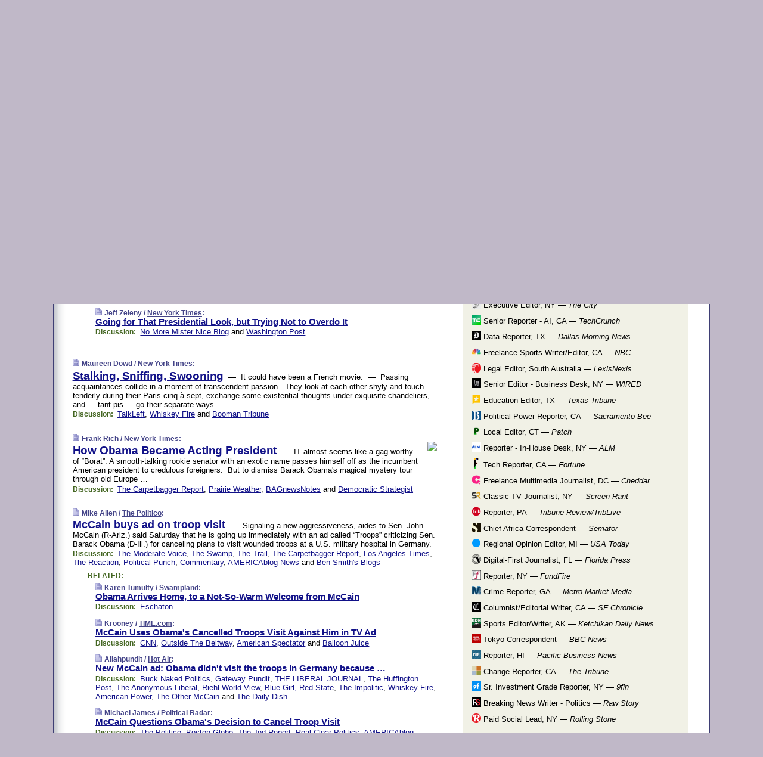

--- FILE ---
content_type: text/html
request_url: https://www.memeorandum.com/080727/p18
body_size: 27999
content:
<!DOCTYPE HTML PUBLIC "-//W3C//DTD HTML 4.01 Transitional//EN" "http://www.w3.org/TR/html4/loose.dtd">
<HTML>
<HEAD>
<TITLE>memeorandum: Going for That Presidential Look, but Trying Not to Overdo It (Jeff Zeleny/New York Times)</TITLE>
<META HTTP-EQUIV="Expires" CONTENT="now">
<META NAME="description" CONTENT="A continuously updated summary of the news stories that US political commentators are discussing online right now.">
<META NAME="application-name" content="memeorandum" />
<LINK REL="alternate" TYPE="application/rss+xml" TITLE="RSS" HREF="https://www.memeorandum.com/index.xml" />
<LINK REL="SHORTCUT ICON" HREF="/img/favicon.ico">
<link rel="image_src" href="https://www.memeorandum.com/m/config/politics/iicon.gif" />
<link rel="apple-touch-icon" href="https://www.memeorandum.com/m/config/politics/iicon.gif" />
<STYLE TYPE="text/css" MEDIA="all">
img.sharebutton {position:relative;bottom:-1px;cursor:pointer;cursor:hand;}
img.shareicon {min-height:16px;min-width:16px;}
.sharebox {position:absolute;z-index:50;}
.bdlight {position:relative;top:2px;left:2px;background-color:rgba(184, 182, 184, 0.4);-webkit-border-radius:7px;-moz-border-radius:7px;}
.bddark {position:relative;top:-1px;left:-1px;background-color:rgba(128, 128, 128, 0.4);-webkit-border-radius:7px;-moz-border-radius:7px;}
.shareboxcontent {position:relative;top:-1px;left:-1px;padding:6px 4px 4px;border:1px solid #3E3E74;background:#F3F3F3 none repeat;-webkit-border-radius:7px;-moz-border-radius:7px;}
table.share {width:14.5em;}
td.shareonhead {background:#3E3E74;color:white;font-weight:bold;}
.twittershare {position:relative;bottom:3px;padding-left:0.15em;}
.facebookshare {position:relative;bottom:3px;padding-left:0.15em;}
td.linkto {border-top:1px solid gray;}
table.permalinks {width:14.5em;}
td.permalinkhead {background:#3E3E74;color:white;font-weight:bold;}
td.permalink {padding:0;margin:0;}
input.permalink {font-size:0.9em;width:15.5em;}
a.share {text-decoration:underline;color:#345}
a.share:visited {color:#345;}
a.share:hover {background:#3E3E74;color:#fff;}
.rpan {position:relative !important}
#countercolspaceholder {display:none}
.spaceholdertransitions {-webkit-transition:height 0.4s ease;-moz-transition-property:height;-moz-transition-duration:0.4s;-o-transition-property:height;-o-transition-duration:0.4s}
.countercoltransitions {-webkit-transition:top 0.4s ease;-moz-transition-property:top;-moz-transition-duration:0.4s;-o-transition-property:top;-o-transition-duration:0.4s}
.notransitions {-webkit-transition-duration:0s !important;-moz-transition-duration:0s !important;-o-transition-duration:0s !important}
#newpostscounter {display:none;z-index:0;color:#3E3E74;border:solid 1px #e2e2f4;text-align:center;padding:0.5em 0;margin-top:1.6em;font-size:0.9em;font-weight:normal;background:-webkit-gradient(linear, left top, left bottom, from(#f2f2f4), to(#e2e2f4));background:-moz-linear-gradient(top, #f2f2f4, #e2e2f4);background-image:-o-linear-gradient(rgb(242,242,244),rgb(226,226,244));filter:progid:DXImageTransform.Microsoft.gradient(startColorstr='#f2f2f4', endColorstr='#e2e2f4');-webkit-border-radius:6px;-moz-border-radius:6px;border-radius:6px}
#newpostscounter:hover {border-color:#448;cursor:pointer}
#countercol {z-index:10;top:0;width:100%;background-color:white}
BODY {font-family:arial;font-size:0.80em;margin:0;padding:0}
FORM {margin:0}
A IMG {border:none;}
TD {font-family:arial;font-size:0.80em}
H1 {margin:0;font-size:2em;font-family:tahoma;font-weight:bold}
H1 A:visited {color:#118}
A:link {color:#118}
A:visited {color:#927}
A:hover {background:#118;color:#fff}
.mls A:link {color:#448;}
.mls A:visited {color:#957;}
.mls A:hover {background-color:#118;color:#fff;}
STRONG {font-weight:bolder;font-size:1.2em;line-height:1.1em}
.L1 {font-size:1.3em;font-weight:bolder}
.L2 {font-size:1.4em;font-weight:bolder}
.L3 {font-size:1.5em;font-weight:bold;line-height:1.1em;letter-spacing:-0.01em}
.L4 {font-size:1.7em;font-weight:bold;line-height:1.04em;letter-spacing:-0.02em}
.L5 {font-size:1.9em;font-weight:bold;line-height:1.02em;letter-spacing:-0.03em}
.ii {padding-top:0.2em}
.upd A.nfdl:link {color:#222;text-decoration:none;}
.upd A.nfdl:visited {color:#222;text-decoration:none;}
.upd A.nfdl:hover {background:#118;color:#fff;}
.relhed {margin-top:0.2em;margin-left:2em}
.relitems {margin:0 0 1em 3em}
.ill {float:right;padding:1em 0 0.5em 1em}
.sitems .ill {padding:0.1em 0 0 0.5em}
.hill {float:right;padding:0 0 0.5em 1em}
.sill {float:right;padding:0 0 0 0.5em}
.sponrn .ill {padding:0 0 0.5em 1em}
.item {padding-top:0.5em;padding-bottom:0.5em;clear:both}
.sitems .item {padding:0.8em 0}
.ifsp {background:#e7e7de;border:solid 2px #f0f0f8;margin:0.5em 0;padding:0.5em;position:relative;left:-0.5em}
.ifsp .item {padding:1em 0}
.ifspd {clear:both;padding-top:0.5em;color:#886;font-weight:bold;font-size:0.9em;text-align:right;text-transform:uppercase}
.heditem {padding-top:0.5em;padding-bottom:0.5em}
.hic {clear:both}
.halfcol DIV.heditem {padding-top:0.5em;padding-bottom:0.7em}
.halfcol {float:left;width:49.6%}
.clus {padding-top:0.5em;padding-bottom:0.5em}
.mlk {margin-top:0.1em}
.lnkr {margin-left:3.0em;padding-bottom:0.1em}
.lnkr A {font-weight:bolder}
.shr {margin-left:2.0em;padding:0.3em 0}
.shr A {padding:0.2em;border-color:#789;border-style:solid;border-width:1px;font-weight:bolder;font-size:0.9em}
.shr A:visited {color:#118}
.shr A:hover {background:#118;color:#fff}
A.oc {font-size:1.1em;text-decoration:none;color:#000;padding:0px 3px}
A.oc:visited {color:#000}
A.oc:hover {color:#000}
.show {border-color:#789;border-style:solid;border-width:1px;position:absolute;margin-left:-1.5em;font-weight:bold}
.drhed {color:#462;font-weight:bold;font-size:0.9em;padding-right:0.3em}
.rpan {float:left;width:38.9%;background:#fff}
.clearfloats {clear:both;width:100%;font-size:0.2em}
.nmpad {padding:1.5em 2em 0}
.mainpad {float:left;width:59%;padding-right:1.0em;background:url(/img/bakry.png)}
.padl {padding-left:2em}
.padlr {padding:0 2em}
.upd {padding-bottom:0.5em}
.upd A {font-weight:bold}
.upd A:visited {color:#118}
.upd A:hover {background-color:#118;color:#fff}
#preflink {text-align:right;padding:0.3em 3.8em}
#preflink A:visited {color:#118}
#preflink A:hover {background-color:#118;color:#fff}
#prefbox {margin:1.5em 0 0;padding-top:0.5em;padding-bottom:0.5em;border-style:solid none solid;border-width:4px;border-color:#821111;background:#f9d2d2;text-align:center}
.rtxt {padding-left:0.5em;padding-right:0.5em;padding-bottom:0.5em}
.snh A {font-weight:bolder}
.snh {padding:0.4em 0;}
.new {padding-left:2em;color:#f00;font-style:italic;font-weight:bold;font-family:arial;font-size:0.9em}
.recent {padding-left:2em;color:#b02;font-style:italic;font-weight:bold;font-family:arial;font-size:0.9em}
.ago {padding:0 0.5em 0;float:right;font-style:italic;font-size:0.9em}
.rnhdbak {letter-spacing:0.2em;text-transform:uppercase;font-family:arial;font-style:italic;font-weight:bold;color:#fff}
.rnhd1 {padding-left:0.6em}
.rnhd3 {padding-left:1em}
.rnbody {padding:0.7em 1.0em 0}
.rncont {margin-top:1.5em;max-width:1200px}
.rnbody P {margin:0.5em 0 0 0}
.nornbody {padding:0.7em 0.5em 0 0.5em}
.rnhang {text-align:right;margin-right:2.8em;padding:0.3em 1em 0.3em 1.5em;color:#fff;font-weight:bold;max-width:600px}
.aboutrn .rnhdbak {background:url(/img/green/rnhdbak.png)}
.aboutrn .rnhd1 {background:url(/img/green/rnhd1.png)}
.aboutrn .rnhd2 {background:url(/img/green/rnhd2.png)}
.aboutrn .rnhd3 {background:url(/img/green/rnhd3.png) no-repeat}
.aboutrn .rnftbak {background:url(/img/green/rnftbak.png) bottom left}
.aboutrn .rnbody {background:#d3e6d3}
.aboutrn .rnhang {background:url(/img/green/rnhang.png) bottom left}
.sponrn .rnhdbak {background:url(/img/y775/rnhdbak.png);}
.sponrn .rnhd1 {background:url(/img/y775/rnhd1.png);}
.sponrn .rnhd2 {background:url(/img/y775/rnhd2.png);}
.sponrn .rnhd3 {background:url(/img/y775/rnhd3.png) no-repeat;}
.sponrn .rnftbak {background:url(/img/y775/rnftbak.png) bottom left;}
.sponrn .rnbody {background:#e7e7de;}
.sponrn .rnhang {background:url(/img/y775/rnhang.png) bottom left;}
.featrn .rnhdbak {background:url(/img/p757/rnhdbak.png);}
.featrn .rnhd1 {background:url(/img/p757/rnhd1.png);}
.featrn .rnhd2 {background:url(/img/p757/rnhd2.png);}
.featrn .rnhd3 {background:url(/img/p757/rnhd3.png) no-repeat;}
.featrn .rnftbak {background:url(/img/p757/rnftbak.png) bottom left;}
.featrn .rnbody {background:#ece3ec;}
.featrn .rnhang {background:url(/img/p757/rnhang.png) bottom left;}
.col0rn .rnhdbak {background:url(/img/bl228/rnhdbak.png)}
.col0rn .rnhd1 {background:url(/img/bl228/rnhd1.png)}
.col0rn .rnhd2 {background:url(/img/bl228/rnhd2.png)}
.col0rn .rnhd3 {background:url(/img/bl228/rnhd3.png) no-repeat}
.col0rn .rnftbak {background:url(/img/bl228/rnftbak.png) bottom left}
.col0rn .rnbody {background:#e2e2f4}
.col0rn .rnhang {background:url(/img/bl228/rnhang.png) bottom left}
.col1rn .rnhdbak {background:url(/img/red/rnhdbak.png)}
.col1rn .rnhd1 {background:url(/img/red/rnhd1.png)}
.col1rn .rnhd2 {background:url(/img/red/rnhd2.png)}
.col1rn .rnhd3 {background:url(/img/red/rnhd3.png) no-repeat}
.col1rn .rnftbak {background:url(/img/red/rnftbak.png) bottom left}
.col1rn .rnbody {background:#f9d2d2}
.col1rn .rnhang {background:url(/img/red/rnhang.png) bottom left}
DIV.pagecont {margin:2em auto 2em auto;max-width:86em;border-style:solid;border-width:0.6em 1px;border-color:#3E3E74;background:#fff}
DIV.bcp {background:url(/img/bakry.png)}
BODY {background:#c0b8c8;}
#twitter_icon_preloader {display:none;background-image:url(/img/twitter_icon16.gif);background-repeat:no-repeat}
#facebook_icon_preloader {display:none;background-image:url(/img/facebook_icon16.gif);background-repeat:no-repeat}
CITE {font-weight:bold;font-size:0.9em;font-style:normal}
CITE {color:#448}
CITE A:link {color:#448}
CITE A:visited {color:#448}
CITE A:hover {color:#fff;background:#118}
DIV.shr A {background-color:#ddf}
A.oc:hover {background-color:#ddf}
A.oc {background-color:#ddf}
DIV.hha {background:#efebdc;padding:0.3em;border-bottom:solid 2px #c5c5c5;text-align:center;display:none}
</STYLE>
<STYLE TYPE="text/css" MEDIA="handheld">
DIV.hha {display:block}
</STYLE>
<script language="javascript">
<!--
var verticalName = 'memeorandum';
var verticalUrl =  'https://www.memeorandum.com/';
var shortenerPrefix = 'https://mrand.us/';
var twitterViaStr = '(via @memeorandum)';
var fbViaStr = '(via memeorandum.com)';
var shareIconsPath = '/img/';
var mouseOver = '';
var ignoreMouseOver = false;
var mouseOverButtonTimer;
function writeShareButton(shareBoxId) {
document.write('<img class="sharebutton" src="' + shareIconsPath + 'share.png" onclick="toggleShareBoxDisplay(\'' + shareBoxId +
'\');" onmouseover="mouseOverShareButton(\'' + shareBoxId + '\');" onmouseout="mouseOutOfShareBoxAndButton(\'' + shareBoxId + '\');"' +
' onmousedown="displayShareBox(event,\'' + shareBoxId + '\');">');
}
function mouseOverShareButton(shareBoxId) {
mouseOver = shareBoxId + 'b';
if (mouseOverButtonTimer)
clearTimeout(mouseOverButtonTimer);
mouseOverButtonTimer = setTimeout(function() { isMouseStillOnShareButton(shareBoxId); }, 1000);
}
function isMouseStillOnShareButton(shareBoxId) {
var shareBox = document.getElementById(shareBoxId);
if (mouseOver == (shareBoxId + 'b') && shareBox.style.display == 'none') {
initShareBoxIfNecessary(shareBoxId);
shareBox.style.display = 'block';
}
}
function mouseOutOfShareBoxAndButton(shareBoxId) {
mouseOver = '';
setTimeout(function() { isMouseStillOffShareBoxAndButton(shareBoxId); }, 1000);
}
function isMouseStillOffShareBoxAndButton(shareBoxId) {
if (!ignoreMouseOver && !(mouseOver == shareBoxId) && !(mouseOver == (shareBoxId + 'b')))
document.getElementById(shareBoxId).style.display = 'none';
}
function toggleShareBoxDisplay(shareBoxId) {
var shareBox = document.getElementById(shareBoxId);
if (mouseOverButtonTimer && mouseOver == (shareBoxId + 'b'))
clearTimeout(mouseOverButtonTimer);
initShareBoxIfNecessary(shareBoxId);
if (shareBox.style.display == 'block')
shareBox.style.display='none';
else
shareBox.style.display='block';
}
function displayShareBox(event,shareBoxId) {
if (detectRightClick(event)) {
initShareBoxIfNecessary(shareBoxId);
document.getElementById(shareBoxId).style.display='block';
}
}
function initShareBoxIfNecessary(shareBoxId) {
var shareBox = document.getElementById(shareBoxId);
if (!shareBox.getAttribute('init')) {
shareBox.innerHTML = getShareBoxHtml(shareBoxId);
shareBox.onmouseover = function() { mouseOver = shareBoxId; };
shareBox.onmouseout = function() { mouseOutOfShareBoxAndButton(shareBoxId); };
sharePermalink(shareBoxId);
populateShareBoxPermalinks(shareBoxId);
shareBox.setAttribute('init','true');
}
}
function sharePermalink(shareBoxId) {
var shareBox = document.getElementById(shareBoxId);
var twitterLink = document.getElementById(shareBoxId+'twl');
twitterLink.href = "https://twitter.com/intent/tweet?text=" +
encodeURIComponent(shareBox.getAttribute('head') + " " + shortenerPrefix + shareBox.getAttribute('spml'));
twitterLink.title = shareBox.getAttribute('head') + " " + shortenerPrefix + shareBox.getAttribute('spml');
var facebookLink = document.getElementById(shareBoxId+'fbl');
facebookLink.href = "https://www.facebook.com/sharer.php?u=" +
encodeURIComponent(shortenerPrefix + shareBox.getAttribute('spml')) + "&t=" + encodeURIComponent(shareBox.getAttribute('head'));
facebookLink.title = shareBox.getAttribute('head') + " " + shortenerPrefix + shareBox.getAttribute('spml');
}
function shareSource(shareBoxId) {
var shareBox = document.getElementById(shareBoxId);
var twitterLink = document.getElementById(shareBoxId+'twl');
twitterLink.href = "https://twitter.com/intent/tweet?text=" +
encodeURIComponent(shareBox.getAttribute('head') + " " + shareBox.getAttribute('url') + " " + twitterViaStr);
twitterLink.title = shareBox.getAttribute('head') + " " + shareBox.getAttribute('url') + " " + twitterViaStr;
var facebookLink = document.getElementById(shareBoxId+'fbl');
facebookLink.href = "https://www.facebook.com/sharer.php?u=" +
encodeURIComponent(shareBox.getAttribute('url')) + "&t=" + encodeURIComponent(shareBox.getAttribute('head') + " " + fbViaStr);
facebookLink.title = shareBox.getAttribute('head') +  " " + shareBox.getAttribute('url') + " " + fbViaStr;
}
function populateShareBoxPermalinks(shareBoxId) {
var pml = document.getElementById(shareBoxId).getAttribute('pml');
var pmlParts = pml.split('p');
var permalink = verticalUrl + pmlParts[0] + '/p' + pmlParts[1] + '#a' + pml;
document.getElementById(shareBoxId+'pml').value = permalink;
document.getElementById(shareBoxId+'pmll').href = permalink;
var spml = document.getElementById(shareBoxId).getAttribute('spml');
var shortPermalink = shortenerPrefix + spml;
document.getElementById(shareBoxId+'spml').value = shortPermalink;
document.getElementById(shareBoxId+'spmll').href = shortPermalink;
}
function selectTextboxContents(element) {
element.focus();
element.select();
}
function detectRightClick(event) {
return ((event.which == null && event.button == 2) // IE
|| event.which == 3) // others
}
function detectRightClickOnTextbox(event, element) {
if (detectRightClick(event)) {
ignoreMouseOver = true;
selectTextboxContents(element);
var shareBoxId = mouseOver;
setTimeout(function() { ignoreMouseOver = false; setTimeout(function() { isMouseStillOffShareBoxAndButton(shareBoxId); }, 0);}, 4000);
}
}
function getShareBoxHtml(shareBoxId) {
return '<div class="bdlight"><div class="bddark"><div class="shareboxcontent">' +
'<table class="share"><tr><td colspan="2" align="center" class="shareonhead">Share On:</td></tr>' +
'<tr><td><img class="shareicon" src="' + shareIconsPath + 'twitter_icon16.gif"/><span class="twittershare"><a id="' + shareBoxId + 'twl" class="share" target="_blank">Twitter</a></span></td>' +
'<td><img class="shareicon" src="' + shareIconsPath + 'facebook_icon16.gif"/><span class="facebookshare"><a id="' + shareBoxId + 'fbl" class="share" target="_blank">Facebook</a></span></td></tr>' +
'<tr><td colspan="2" class="linkto">Link to:' +
'<input type="radio" id="' + shareBoxId + 'ltp" name="' + shareBoxId + 'slt" value="permalink" onclick="sharePermalink(\'' + shareBoxId + '\')" checked/><label for="' + shareBoxId + 'ltp">' + verticalName + '</label>' +
'<input type="radio" id="' + shareBoxId + 'lts" name="' + shareBoxId + 'slt" value="sourcelink" onclick="shareSource(\'' + shareBoxId + '\')" /><label for="' + shareBoxId + 'lts">Source</label></td></tr><tr></table>' +
'<table class="permalinks"><tr><td colspan="2" align="center" class="permalinkhead">Permalink:</td></tr>' +
'<tr><td><a id="' + shareBoxId + 'pmll" class="share" target="_blank">Full</a></td><td align="right" class="permalink"><input id="' + shareBoxId + 'pml" type="text" class="permalink" readonly title="Ctrl+c to copy" onclick="selectTextboxContents(this);" onmousedown="detectRightClickOnTextbox(event, this);"></td></tr>' +
'<tr><td><a id="' + shareBoxId + 'spmll" class="share" target="_blank">Short</a></td><td align="right" class="permalink"><input id="' + shareBoxId + 'spml" type="text" class="permalink" readonly title="Ctrl+c to copy" onclick="selectTextboxContents(this);" onmousedown="detectRightClickOnTextbox(event, this);"></td></tr></table>' +
'</div></div></div>';
}
function preloadImage(id) {
var a=document.createElement("div");
a.id=id;
document.body.appendChild(a)
}
function preloadShareImages(){
preloadImage('twitter_icon_preloader');
preloadImage('facebook_icon_preloader');
}
-->
</script>
<script>
var NTptpssd = 40*1000;
var NTpsl = 3*60*1000;
var NTppds = 30*1000;
var NTrtdpsa = 15*60*1000;
var NTpssr = 40*1000;
var NTvn = document.title;
function NTgxhro() {
if (window.XMLHttpRequest) {
return new XMLHttpRequest();
} else if(window.ActiveXObject) {
return new ActiveXObject("Microsoft.XMLHTTP");
}
}
var NTlft;
var NTnpc = 0;
var NTnpcial = false;
var NTnpcs = false;
var NTpsst;
var NTdps = false;
var NTnpcr = NTgxhro();
var NTnpcrt;
var NTnpcrti =  10*1000;
function NTsnpcps() {
NTpsst = (new Date()).getTime();
NTfnpc();
}
function NTfnpc() {
NTnpcr.open("GET","/feedsmanager/ps?t=" + baseFeedTime, true);
NTnpcr.onreadystatechange = NThnpcrsc;
NTnpcr.send(null);
NTnpcrt = setTimeout(NTnpcrt_, NTnpcrti);
}
function NThnpcrsc() {
if (NTnpcr.readyState == 4) {
clearTimeout(NTnpcrt);
if (NTnpcr.status == 200) {
try {
var NTr = eval("(" + NTnpcr.responseText + ")");
if (!NTr.error && NTr.time > NTlft) {
NTlft = NTr.time;
if (NTr.at_least) {
if (NTr.count == 0 && NTnpc == 0) {
NTdps = false;
NTsnnpcf(true);
} else {
NTnpc = NTr.count > NTnpc? NTr.count : NTnpc;
NTnpcial = true;
NTunpc();
return;
}
} else {
NTnpc = NTr.count;
NTunpc();
NTdps = false;
NTsnnpcf(true);
}
} else {
NTsnnpcf(false);
}
} catch (e) {
NTsnnpcf(false);
}
} else {
NTsnnpcf(false);
}
}
}
function NTsnnpcf(NTfnps) {
var now = new Date();
if (now.getTime() - NTlft > NTrtdpsa && !NTdps)
NTdps = true;
if (NTfnps
|| NTdps
|| (now.getTime() + NTppds - NTpsst) > NTpsl)
setTimeout(NTsnpcps, NTnpssi());
else
setTimeout(NTfnpc, NTppds);
}
function NTnpssi() {
var now = new Date();
var NTnpt = (now.getMinutes() % 5)*60000 + now.getSeconds()*1000 + now.getMilliseconds();
var rand = Math.floor(Math.random()*NTpssr);
var NTtl = (NTnpt < NTptpssd ? NTptpssd : 300000 + NTptpssd) - NTnpt + rand;
return NTtl;
}
function NTunpc() {
document.getElementById('newpostscounter').innerHTML =
NTnpc + (NTnpcial? '+':'') + ' new item' + (NTnpc > 1 || NTnpcial ? 's' : '');
if (!NTnpcs && NTnpc > 0) {
var col = document.getElementById('countercol');
var ticker = document.getElementById('newpostscounter');
var holder = document.getElementById('countercolspaceholder');
var spacer = document.getElementById('counterspacer');
if (navigator.appName == 'Microsoft Internet Explorer')
ticker.style.display = 'block';
else {
col.style.position = 'absolute';
ticker.style.display = 'block';
holder.style.display = 'block';
if (spacer)
spacer.style.display = 'block';
holder.style.height=(col.offsetHeight - ticker.offsetHeight - ticker.offsetTop) + 'px';
function NTfcd () {
holder.style.display = 'none';
col.className = 'notransitions';
col.style.top = '0';
col.style.position = 'relative';
}
col.addEventListener('transitionend',NTfcd,false);
col.addEventListener('oTransitionEnd',NTfcd,false);
col.addEventListener('webkitTransitionEnd', NTfcd, false);
setTimeout(function() {
holder.className='spaceholdertransitions';
col.className='countercoltransitions';
col.style.top=(ticker.offsetHeight + ticker.offsetTop + (spacer? spacer.offsetHeight : 0)) +'px';
holder.style.height=(col.offsetHeight + (spacer? spacer.offsetHeight : 0)) +'px';
},1000);
}
NTnpcs = true;
}
if (NTnpc > 0)
document.title = '(' + NTnpc + (NTnpcial? '+':'') + ') ' + NTvn;
}
function NTnpcrt_() {
if (NTnpcr.readyState != 0) {
NTnpcr.onreadystatechange = null;
NTnpcr.abort();
NTsnnpcf(false);
}
}
function NTinpcp() {
NTlft = baseFeedTime;
var now = new Date();
if (now.getTime() - NTlft > NTrtdpsa)
NTdps = true;
var NTnpt = (now.getMinutes() % 5)*60000 + now.getSeconds()*1000 + now.getMilliseconds();
var NTbfd = new Date(baseFeedTime);
var NTnp;
if (now.getTime() - NTnpt == baseFeedTime - NTbfd.getSeconds()*1000 - NTbfd.getMilliseconds()) {
NTnp = 300000 + NTptpssd - NTnpt + Math.floor(Math.random()*NTpssr);
setTimeout(NTsnpcps, NTnp);
} else if (NTnpt < NTptpssd || NTnpt > NTptpssd + NTpsl) {
NTnp = NTnpssi();
setTimeout(NTsnpcps, NTnp);
} else {
NTpsst = now.getTime() - NTnpt + NTptpssd;
NTnp = Math.floor(Math.random()*NTpssr);
setTimeout(NTfnpc, NTnp);
}
}
function NTiD3fpor() {
var pattern = /https?:\/\/(www\.)?techmeme\.com($|\/$|\/#|\/river)/i;
return pattern.test(location.href);
}
function NTiD3t() {
if (NTiD3fpor())
NTit();
}
function NTit() {
setTimeout(function() {
NTinpcp();
}, 0);
}
</script>
<SCRIPT TYPE="text/javascript">
<!--
var pgrdad='July 27, 2008, 11:15 AM';
var e;
var nh=0;
var ncl=0;
var ctsidi=0;
var nwcbe;
var sdcbe;
var sccbe;
var fsne;
var ckd='';
function createCookie(name,value) {
document.cookie = name+"="+value+"; expires=Tue, 19 Jan 2038 03:14:07 GMT; path=/"+ckd;
}
function readCookie(name) {
var nameEQ = name + "=";
var ca = document.cookie.split(';');
for(var i=0;i < ca.length;i++) {
var c = ca[i];
while (c.charAt(0)==' ') c = c.substring(1,c.length);
if (c.indexOf(nameEQ) == 0) return c.substring(nameEQ.length,c.length);
}
return null;
}
function eraseCookie(name) {
document.cookie = name+"=; expires=Thu, 01-Jan-70 00:00:01 GMT; path=/"+ckd;
}
function xnwcb() { rnwcb(); svprefs(); }
function xsdcb() { rsdcb(); svprefs(); }
function xsccb() { rsccb(); svprefs(); }
function xfsn() { rfsn(); svprefs(); }
function rdprefs() {
var cookie_val = readCookie('myprefs');
nwcbe.checked = false;
sdcbe.checked = false;
sccbe.checked = false;
fsne.selectedIndex=2;
if (cookie_val) {
var va = cookie_val.split('+');
for(var i=0;i < va.length;i++) {
var val = va[i];
if (val == 'new_window') {
nwcbe.checked = true;
} else if (val == 'show_disc') {
sdcbe.checked = true;
} else if (val == 'show_cite') {
sccbe.checked = true;
} else if (val.indexOf('font_size') == 0) {
fsne.selectedIndex=parseInt(val.charAt(9));
}
}
}
}
function vfprefs() {
var cookie_val = readCookie('myprefs');
var ckdise = document.getElementById('ckdis');
if (cookie_val) { ckdise.style.display = 'none'; } else { ckdise.style.display = 'block'; }
}
function svprefs() {
var cookie_val = '';
if (nwcbe.checked) {
cookie_val += 'new_window';
}
if (sdcbe.checked) {
if (cookie_val) { cookie_val += '+'; }
cookie_val += 'show_disc';
}
if (sccbe.checked) {
if (cookie_val) { cookie_val += '+'; }
cookie_val += 'show_cite';
}
if (fsne.selectedIndex!=2) {
if (cookie_val) { cookie_val += '+'; }
cookie_val += 'font_size'+fsne.selectedIndex;
}
if (cookie_val == '') {
eraseCookie('myprefs');
} else {
createCookie('myprefs', cookie_val);
vfprefs();
}
}
function rnwcb() {
var where;
if (nwcbe.checked)
where = "_blank";
else
where = "_self";
var jump_prefix = location.href.substring(0, location.href.length - location.hash.length) + '#';
for (var i=0; i<=(document.links.length-1); i++) {
var href = document.links[i].href;
if ((href.indexOf("javascript:") != 0) && (href.indexOf(jump_prefix) != 0) && (!(/^https?:\/\/([a-z]+\.)?memeorandum\.com\//.test(href)) || /^https?:\/\/([a-z]+\.)?memeorandum\.com\/(i?gotos?|r|r2)/.test(href))) {
document.links[i].target = where;
}
}
}
function td(id) {
var e = document.getElementById(id);
if (e.style.display == 'none') {
e.style.display = 'block';
} else {
e.style.display = 'none';
}
}
function ickd() {
var dd = document.domain;
if (dd) {
var da = dd.split('.');
var rd=da[da.length-2]+'.'+da[da.length-1];
ckd='; domain=.'+rd;
}
}
function uab() {
var dr=document.referrer;
if ( dr && (
(dr.search(/\bstumbleupon\.com\//) != -1) || (
(dr.search(/\b(memeorandum|memorandum|memeorandom)\b/) == -1) &&
( ((dr.search(/[.\/]google\./) != -1) && (dr.search(/\bq=/) != -1)) ||
((dr.search(/\bsearch\.[a-z]+\./) != -1) && (dr.search(/\b(p|q|as_q)=/) != -1))
)
)
)
) {
td('addbox');
}
}
function init_all() {
cmplu();
td('preflink');
nwcbe = document.getElementById('nwcb');
sdcbe = document.getElementById('sdcb');
sccbe = document.getElementById('sccb');
fsne = document.getElementById('fsn');
eraseCookie('prefs');
ickd();
rdprefs();
rfsn();
rsdcb();
rsccb();
rnwcb();
hhash();
if (!document.styleSheets) {
document.getElementById('fscont').style.display = 'none';
}
uab();
TiLTT();
setTimeout("TeD()", TwTSE);
preloadShareImages();
}
var TdTD = 400;
var TnTB = 700;
var TwTSE = 200;
var TnOE = 3;
var TwTBE = 0;
var TwTCD = 150;
var TsTS = '/do/lc';
var TeTD = Number.MAX_VALUE;
var TgETD = false;
var TdE = new Array();
var TE = function() {
this.Tx = false;
this.Ts = 0;
this.Td = 0;
this.toString = function() {
return this.Ts + " " + this.Td;
}
}
TE.Tc = function (a,b) {
return a.Td - b.Td
}
var TcE_ = null;
function TgXMLHR() {
var Tx = false;
if (window.XMLHttpRequest) {
Tx = new XMLHttpRequest();
} else {
try
{
Tx = new ActiveXObject("Msxml2.XMLHTTP");
}
catch (ev)
{
try
{
Tx = new ActiveXObject("Microsoft.XMLHTTP");
}
catch (ev)
{
Tx = false;
}
}
}
return Tx;
}
function TeD() {
TcE_ = new TE();
TcE_.Tx = TgXMLHR();
if (TcE_.Tx) {
TcE_.Tx.open('POST', TsTS+'?tm=true', true);
TcE_.Tx.setRequestHeader("Content-type", "application/x-www-form-urlencoded");
TcE_.Tx.onreadystatechange = TeC;
TcE_.Ts = new Date().getTime();
TcE_.Tx.send(null);
}
}
function TeC() {
if (TcE_.Tx.readyState == 4 && TcE_.Tx.status == 200) {
TcE_.Td = new Date().getTime() -  TcE_.Ts;
TdE.push(TcE_);
if (TdE.length < TnOE)
setTimeout("TeD()", TwTBE);
else
TcED();
}
}
function TcED() {
TdE.sort(TE.Tc);
TeTD = TdE[Math.floor(TnOE/2)].Td + TwTCD;
TgETD= true;
}
function Tt(link) {
if (isSafari() && TgETD && TeTD <= TdTD)
{
var TtD = TeTD;
var Tx = TgXMLHR();
if (Tx) {
Tx.open('POST', TsTS+'?tm=false&href='+encodeURIComponent(link.href)+'&data='+TtD_(TtD),false);
Tx.setRequestHeader("Content-type", "application/x-www-form-urlencoded");
Tx.send(null);
}
}
else if (!(TgETD && (TeTD >= TnTB)))
{
var TtD;
if (!TgETD || (TgETD && (TeTD > TdTD)))
TtD = TdTD;
else
TtD = TeTD;
var Tx = TgXMLHR();
if (Tx) {
Tx.open('POST', TsTS+'?tm=false&href='+encodeURIComponent(link.href)+'&data='+TtD_(TtD),true);
Tx.setRequestHeader("Content-type", "application/x-www-form-urlencoded");
Tx.send(null);
var TcT = new Date();
TeT = TcT.getTime() + TtD;
while (TcT.getTime() < TeT)
TcT = new Date();
if (Tx.readyState != 4)
Tx.abort();
}
}
}
function isSafari() {
return ((navigator.appCodeName + navigator.appName + navigator.appVersion).search(/safari/i) != -1);
}
function TtD_(TtD) {
var data =
pgrdad + " " +
TdTD + " " +
TnTB + " " +
TwTSE + " " +
TnOE + " " +
TwTBE + " " +
TwTCD + " " +
TeTD + " " +
TgETD + " " +
"(" + TdE + ") " +
isSafari() + " " +
TtD;
return data;
}
function TiLTT() {
var jump_prefix = location.href.substring(0, location.href.length - location.hash.length) + '#';
for (var i=0; i<=(document.links.length-1); i++) {
var href = document.links[i].href;
if ((href.indexOf("javascript:") != 0) && (href.indexOf(jump_prefix) != 0))
document.links[i].onclick = function(){Tt(this)};
}
}
function cmplu() {
var a=location.hash;
if (!a) {
var lh=location.href;
lh = lh.replace(/\?.*$/, '');
if (lh.search(/\/[0-9][0-9][0-9][0-9][0-9][0-9]\/p[0-9]*$/) != -1) {
var pa = lh.split('/');
var di = pa.length - 2;
var na = lh + '#a' + pa[di] + pa[di+1];
window.location.replace(na);
}
}
}
function hhash() {
var a=location.hash;
if (a) {
var i=a.substring(2,a.length);
var je = document.getElementById(i);
je.scrollIntoView();
h(i);
}
}
function clh(id) {
ncl++;
if (ncl == nh) {
e.style.backgroundColor = 'transparent';
}
}
function h(id) {
if (e != null) {
e.style.backgroundColor = 'transparent';
}
e = document.getElementById(id);
e.style.backgroundColor = '#ff8';
nh++;
setTimeout('clh()',1500);
}
var nxbe;
var pxbe;
function bnxbe() {
if (nxbe) {
nxbe.style.display = 'block';
pxbe = nxbe;
}
}
function cnxbe() { nxbe = null; }
function nnid(id) {
if (pxbe && (!id || (pxbe != document.getElementById(id)))) { pxbe.style.display = 'none'; }
}
function dlbid(id) {
nxbe = document.getElementById(id);
if (nxbe) {
if (pxbe && (pxbe != nxbe)) { pxbe.style.display = 'none'; }
setTimeout('bnxbe()',50);
}
}
function tgd(idp, p, ii) {
var setd, setp;
if (p) { setp = 'block'; setd = 'none'; }
else { setp = 'none'; setd = 'block'; }
var i, ei;
if (ii) {
i=ii; ei=ii;
} else {
i=1; ei=-1;
document.getElementById(idp+'dxr').style.display = setd;
document.getElementById(idp+'pxr').style.display = setp;
}
while (true) {
var pe = document.getElementById(idp+'p'+i);
if (pe == null) { return; }
var de = document.getElementById(idp+'d'+i);
pe.style.display = setp;
de.style.display = setd;
document.getElementById(idp+'dx'+i).style.display = 'none';
if (i == ei) {
if (!p) { ffbug(idp,p,i); }
return;
}
i++;
}
}
function ffbug(idp,p,i) {
while (true) {
i++;
var pxe=document.getElementById(idp+'px'+i);
if (pxe) {
var d=pxe.style.display;
if (d == 'block') {
pxe.style.display = 'none';
pxe.style.display = 'block';
}
} else {
return;
}
}
}
function rsdcb() {
var j=0;
var setd, setp;
if (sdcbe.checked) { setp = 'block'; setd = 'none'; }
else { setp = 'none'; setd = 'block'; }
while (j < 100) {
var dxre = document.getElementById(j+'dxr');
if (dxre) {
dxre.style.display = setd;
document.getElementById(j+'pxr').style.display = 'none';
}
var i=1;
var pe = document.getElementById(j+'p'+i);
while (pe != null) {
pe.style.display = setp;
document.getElementById(j+'px'+i).style.display = setd;
document.getElementById(j+'d'+i).style.display = setd;
i++;
pe = document.getElementById(j+'p'+i);
}
j++;
}
}
function rsccb() {
var i=0;
var setval;
if (sccbe.checked) { setval = 'block'; } else { setval = 'none'; }
while (true) {
var te = document.getElementById('cts'+i);
if (te == null) { return; }
te.style.display = setval;
i++;
}
}
function rfsn() {
if (document.styleSheets) {
var ss = document.styleSheets[0];
var fs=1.2-0.2*fsne.selectedIndex;
if(ss.addRule) {
ss.addRule("body","font-size:"+fs+"em");
ss.addRule("td","font-size:"+fs+"em");
} else {
ss.insertRule("body,td{font-size:"+fs+"em}",ss.cssRules.length);
}
}
}
function cts(url, pp) {
var re = /#/g;
url = url.replace(re, '%23');
url = url.replace(/&/g, '%26');
var search_urls = [
'http://blogs.icerocket.com/search?q=' + url,
'http://blogsearch.google.com/blogsearch?q=' + url,
'http://www.ask.com/blogsearch?q=' + url
];
var search_site_names = [
'IceRocket',
'Google',
'Ask'
];
document.write('<DIV CLASS="mlk" ID="cts' + ctsidi + '" STYLE="display: none;"><SPAN CLASS="drhed">Link Search:</SPAN> ');
ctsidi++;
for (var i=0; i<search_urls.length; i++) {
var next_search_url = search_urls[i];
if (pp) {
next_search_url = next_search_url.replace(/%23/g, '%2523');
next_search_url = next_search_url.replace(/&/g, '%26');
next_search_url = next_search_url.replace(/\?/g, '%3F');
next_search_url = pp + next_search_url;
}
if (i>0) { document.write(', '); }
if (i == search_urls.length-1)  { document.write('and '); }
document.write('<A HREF="' + next_search_url + '">' + search_site_names[i] + '</A>');
}
document.write("</DIV>\n");
}
function smn() {
document.getElementById('more_new').style.display='block';
document.getElementById('show_more_new').style.display='none';
}
function hmn() {
document.getElementById('more_new').style.display='none';
document.getElementById('show_more_new').style.display='block';
}
// -->
</SCRIPT>
</HEAD>
<BODY ONLOAD="init_all();">
<DIV CLASS="hha">
Check out <B><A HREF="https://www.memeorandum.com/mini">Mini-memeorandum</A></B> for simple mobiles or
<B><A HREF="https://www.memeorandum.com/m">memeorandum Mobile</A></B> for modern smartphones.
</DIV>
<DIV CLASS="pagecont">
<DIV CLASS="bcp">
<DIV STYLE="float:right;">
<DIV CLASS="col0rn">
<DIV CLASS="rnhang">
11:15 AM ET, July 27, 2008
</DIV>
<DIV ID="preflink" STYLE="display:none">
<A HREF="javascript: td('aboutbox')">About</A> &nbsp;|&nbsp;
<A HREF="javascript: td('prefbox')">Preferences</A>
</DIV>
</DIV>
</DIV>
<DIV CLASS="nmpad">
<DIV ID="addbox" STYLE="display:none; float:right; margin:1em 3em 0 0; padding: 1em; background:#ffc; border: solid 1px #884;">
Add <B>memeorandum</B> to:
<A HREF="https://add.my.yahoo.com/rss?url=http://www.memeorandum.com/index.xml">My Yahoo!</A>
or
<A HREF="https://fusion.google.com/add?feedurl=http://www.memeorandum.com/index.xml">Google</A>
</DIV>
<H1>
<A HREF="https://www.memeorandum.com/" STYLE="background:transparent;"><IMG SRC="/img/memeorandum.gif" ALT="memeorandum"/></A>
</H1>
</DIV>
<DIV ID="prefbox" STYLE="display: none">
<FORM STYLE="margin:0">
<B>Preferences:</B> &nbsp;
<INPUT TYPE=checkbox ID="nwcb" ONCLICK="xnwcb();"><SPAN ONCLICK="nwcbe.checked=!nwcbe.checked;xnwcb();">Open Links in New Window</SPAN> &nbsp;
<INPUT TYPE=checkbox ID="sdcb" ONCLICK="xsdcb();"><SPAN ONCLICK="sdcbe.checked=!sdcbe.checked;xsdcb();">Show Discussion Excerpts</SPAN> &nbsp;
<INPUT TYPE=checkbox ID="sccb" ONCLICK="xsccb();"><SPAN ONCLICK="sccbe.checked=!sccbe.checked;xsccb();">Show Link Search</SPAN> &nbsp;
<SPAN ID="fscont">
&nbsp; Font Size:
<SELECT ID="fsn" ONCHANGE="xfsn();">
<OPTION>Very big</OPTION>
<OPTION>Big</OPTION>
<OPTION>Normal</OPTION>
<OPTION>Small</OPTION>
</SELECT>
&nbsp; &nbsp; </SPAN>
<INPUT TYPE=button VALUE="Done" ONCLICK="return td('prefbox');">
</FORM>
<DIV ID="ckdis" STYLE="display: none; padding-top: 0.5em;"><B>Note:</B> Because cookies are disabled, reloading this page will clear your settings.  Refer to <A HREF="https://www.google.com/cookies.html">this page</A> to reenable cookies.</DIV>
</DIV>

<DIV CLASS="mainpad">
<DIV CLASS="padl">
<DIV CLASS="col0rn">
<DIV CLASS="rncont">
<DIV CLASS="rnhdbak">
<SPAN CLASS="rnhd1">&nbsp;</SPAN><SPAN CLASS="rnhd2">Top Items:</SPAN><SPAN CLASS="rnhd3">&nbsp;</SPAN>
</DIV>
</DIV>
</DIV>
<DIV CLASS="nornbody">
<DIV CLASS="clus">
<A NAME="a080727p17"></A>
<A NAME="a080727p21"></A>
<A NAME="a080727p22"></A>
<DIV CLASS="item" ID="080727p17" ONMOUSEOVER="nnid('0dx1')">
<A HREF="https://www.memeorandum.com/080727/p17#a080727p17" TITLE="Permalink"><IMG SRC="/img/pml.png"></A> <CITE>James Rainey / <A HREF="http://www.latimes.com/">Los Angeles Times</A>:</CITE>
<DIV CLASS="ii"><STRONG CLASS="L3"><A HREF="http://www.latimes.com/news/nationworld/nation/la-na-onthemedia27-2008jul27,0,6802141.story">In study, evidence of liberal-bias bias</A></STRONG>&nbsp; &mdash;&nbsp; Cable talking heads accuse broadcast networks of liberal bias &mdash; but a think tank finds that ABC, NBC and CBS were tougher on Barack Obama than on John McCain in recent weeks.&nbsp; &mdash;&nbsp; Haters of the mainstream media reheated a bit of conventional wisdom last week.</DIV>
<SCRIPT LANGUAGE="JavaScript"><!--
cts('http://www.latimes.com/news/nationworld/nation/la-na-onthemedia27-2008jul27,0,6802141.story');
--></SCRIPT>
<DIV ID="0d1"><DIV CLASS="mlk" ONMOUSEOVER="dlbid('0dx1')" ONMOUSEOUT="cnxbe()">
<DIV ID="0dx1" CLASS="show" STYLE="display:none;"><A CLASS="oc" HREF="javascript:tgd('0',true,1)">+</A></DIV>
<SPAN CLASS="drhed">Discussion:</SPAN>
<A HREF="http://www.latimes.com/news/nationworld/world/la-fg-blasts27-2008jul27,0,468102.story">Associated Press</A>
</DIV></DIV>
<DIV ID="0p1" STYLE="display: none;"><DIV CLASS="mlk">
<DIV ID="0px1" CLASS="show"><A CLASS="oc" HREF="javascript:tgd('0',false,1)">&ndash;</A></DIV>
<SPAN CLASS="drhed">Discussion:</SPAN>
<DIV CLASS="lnkr"><CITE><A HREF="http://hosted.ap.org/dynamic/fronts/HOME">Associated Press</A>:</CITE> &nbsp; <A HREF="http://www.latimes.com/news/nationworld/world/la-fg-blasts27-2008jul27,0,468102.story">At least 16 bombs kill 29 in western India</A></DIV><DIV CLASS="shr" ID="0dxr" STYLE="display:block;"><A HREF="javascript:tgd('0',true)">&raquo; All Related Discussion</A></DIV><DIV CLASS="shr" ID="0pxr" STYLE="display:none;"><A HREF="javascript:tgd('0',false)">&laquo; Hide All Related Discussion</A></DIV></DIV>
</DIV>
</DIV>
<DIV CLASS="relhed"><SPAN CLASS="drhed">RELATED:</SPAN></DIV><DIV CLASS="relitems">
<A NAME="a080727p18"></A>
<DIV CLASS="item" ID="080727p21" ONMOUSEOVER="nnid('0dx2')">
<A HREF="http://www.washingtonpost.com/wp-dyn/content/article/2008/07/26/AR2008072601972.html"><IMG CLASS="ill" SRC="/080727/i21.jpg"></A>
<A HREF="https://www.memeorandum.com/080727/p21#a080727p21" TITLE="Permalink"><IMG SRC="/img/pml.png"></A> <CITE>Dan Balz / <A HREF="http://www.washingtonpost.com/">Washington Post</A>:</CITE>
<DIV CLASS="ii"><STRONG CLASS="L1"><A HREF="http://www.washingtonpost.com/wp-dyn/content/article/2008/07/26/AR2008072601972.html">Embraced Overseas, But to What Effect?</A></STRONG>&nbsp; &mdash;&nbsp; By almost every measure, Democratic presidential candidate Barack Obama's overseas tour that concluded here Saturday was a clear success, with meticulously planned and deftly executed events designed to beam back images to the United States of a politician comfortable on the world stage.</DIV>
<SCRIPT LANGUAGE="JavaScript"><!--
cts('http://www.washingtonpost.com/wp-dyn/content/article/2008/07/26/AR2008072601972.html');
--></SCRIPT>
<DIV ID="0d2"><DIV CLASS="mlk" ONMOUSEOVER="dlbid('0dx2')" ONMOUSEOUT="cnxbe()">
<DIV ID="0dx2" CLASS="show" STYLE="display:none;"><A CLASS="oc" HREF="javascript:tgd('0',true,2)">+</A></DIV>
<SPAN CLASS="drhed">Discussion:</SPAN>
<A HREF="http://www.thecarpetbaggerreport.com/archives/16340.html">The Carpetbagger Report</A>
</DIV></DIV>
<DIV ID="0p2" STYLE="display: none;"><DIV CLASS="mlk">
<DIV ID="0px2" CLASS="show"><A CLASS="oc" HREF="javascript:tgd('0',false,2)">&ndash;</A></DIV>
<SPAN CLASS="drhed">Discussion:</SPAN>
<DIV CLASS="lnkr"><CITE>Carpetbagger / <A HREF="http://www.thecarpetbaggerreport.com/">The Carpetbagger Report</A>:</CITE> &nbsp; <A HREF="http://www.thecarpetbaggerreport.com/archives/16340.html">After a successful international trip, Obama says, 'We don't buy our own hype'</A></DIV></DIV>
</DIV>
</DIV>
<DIV CLASS="item" ID="080727p22" ONMOUSEOVER="nnid('0dx3')">
<A HREF="http://www.latimes.com/news/politics/la-na-obamatrip27-2008jul27,0,4964777.story"><IMG CLASS="ill" SRC="/080727/i22.jpg"></A>
<A HREF="https://www.memeorandum.com/080727/p22#a080727p22" TITLE="Permalink"><IMG SRC="/img/pml.png"></A> <CITE><A HREF="http://www.latimes.com/">Los Angeles Times</A>:</CITE>
<DIV CLASS="ii"><STRONG CLASS="L1"><A HREF="http://www.latimes.com/news/politics/la-na-obamatrip27-2008jul27,0,4964777.story">Challenges await Barack Obama at home</A></STRONG>&nbsp; &mdash;&nbsp; His overseas trip was a success, analysts from both parties agree.&nbsp; But rival John McCain is building an assault on the domestic issue of energy.&nbsp; &mdash;&nbsp; LONDON &mdash; Barack Obama conquered the Middle East and Europe last week, but on Saturday he returned &hellip; </DIV>
<SCRIPT LANGUAGE="JavaScript"><!--
cts('http://www.latimes.com/news/politics/la-na-obamatrip27-2008jul27,0,4964777.story');
--></SCRIPT>
<DIV ID="0d3"><DIV CLASS="mlk" ONMOUSEOVER="dlbid('0dx3')" ONMOUSEOUT="cnxbe()">
<DIV ID="0dx3" CLASS="show" STYLE="display:none;"><A CLASS="oc" HREF="javascript:tgd('0',true,3)">+</A></DIV>
<SPAN CLASS="drhed">Discussion:</SPAN>
<A HREF="http://thecaucus.blogs.nytimes.com/2008/07/27/the-early-word-coming-back-to-america/">The Caucus</A> and <A HREF="http://www.latimes.com/news/nationworld/world/la-fg-india27-2008jul27,0,7111346.story">Associated Press</A>
</DIV></DIV>
<DIV ID="0p3" STYLE="display: none;"><DIV CLASS="mlk">
<DIV ID="0px3" CLASS="show"><A CLASS="oc" HREF="javascript:tgd('0',false,3)">&ndash;</A></DIV>
<SPAN CLASS="drhed">Discussion:</SPAN>
<DIV CLASS="lnkr"><CITE>Michael Falcone / <A HREF="http://thecaucus.blogs.nytimes.com/">The Caucus</A>:</CITE> &nbsp; <A HREF="http://thecaucus.blogs.nytimes.com/2008/07/27/the-early-word-coming-back-to-america/">The Early Word: Coming (Back) to America</A></DIV><DIV CLASS="lnkr"><CITE><A HREF="http://hosted.ap.org/dynamic/fronts/HOME">Associated Press</A>:</CITE> &nbsp; <A HREF="http://www.latimes.com/news/nationworld/world/la-fg-india27-2008jul27,0,7111346.story">Bombings in western Indian city kill 29</A></DIV></DIV>
</DIV>
</DIV>
<DIV CLASS="heditem" ID="080727p18" ONMOUSEOVER="nnid('0dx4')">
<A HREF="https://www.memeorandum.com/080727/p18#a080727p18" TITLE="Permalink"><IMG SRC="/img/pml.png"></A> <CITE>Jeff Zeleny / <A HREF="http://www.nytimes.com/pages/politics/">New York Times</A>:</CITE><BR>
<STRONG><A HREF="http://www.nytimes.com/2008/07/27/us/politics/27OBAMA.html?partner=rssnyt&emc=rss">Going for That Presidential Look, but Trying Not to Overdo It</A></STRONG>
<SCRIPT LANGUAGE="JavaScript"><!--
cts('http://www.nytimes.com/2008/07/27/us/politics/27OBAMA.html');
--></SCRIPT>
<DIV ID="0d4"><DIV CLASS="mlk" ONMOUSEOVER="dlbid('0dx4')" ONMOUSEOUT="cnxbe()">
<DIV ID="0dx4" CLASS="show" STYLE="display:none;"><A CLASS="oc" HREF="javascript:tgd('0',true,4)">+</A></DIV>
<SPAN CLASS="drhed">Discussion:</SPAN>
<A HREF="https://nomoremister.blogspot.com/2008/07/richard-milhous-mccain-mccains-been.html">No More Mister Nice Blog</A> and <A HREF="http://www.washingtonpost.com/wp-dyn/content/article/2008/07/26/AR2008072601895.html">Washington Post</A>
</DIV></DIV>
<DIV ID="0p4" STYLE="display: none;"><DIV CLASS="mlk">
<DIV ID="0px4" CLASS="show"><A CLASS="oc" HREF="javascript:tgd('0',false,4)">&ndash;</A></DIV>
<SPAN CLASS="drhed">Discussion:</SPAN>
<DIV CLASS="lnkr"><CITE>Steve M. / <A HREF="https://nomoremister.blogspot.com/">No More Mister Nice Blog</A>:</CITE> &nbsp; <A HREF="https://nomoremister.blogspot.com/2008/07/richard-milhous-mccain-mccains-been.html">RICHARD MILHOUS McCAIN</A></DIV><DIV CLASS="lnkr"><CITE><A HREF="http://www.washingtonpost.com/">Washington Post</A>:</CITE> &nbsp; <A HREF="http://www.washingtonpost.com/wp-dyn/content/article/2008/07/26/AR2008072601895.html">Oil May Become GOP's 2008 Issue</A></DIV></DIV>
</DIV>
</DIV>
</DIV>
</DIV>
<DIV CLASS="clus">
<A NAME="a080727p9"></A>
<DIV CLASS="item" ID="080727p9" ONMOUSEOVER="nnid('1dx1')">
<A HREF="https://www.memeorandum.com/080727/p9#a080727p9" TITLE="Permalink"><IMG SRC="/img/pml.png"></A> <CITE>Maureen Dowd / <A HREF="http://www.nytimes.com/">New York Times</A>:</CITE>
<DIV CLASS="ii"><STRONG CLASS="L3"><A HREF="http://www.nytimes.com/2008/07/27/opinion/27dowd.html?partner=rssnyt&emc=rss">Stalking, Sniffing, Swooning</A></STRONG>&nbsp; &mdash;&nbsp; It could have been a French movie.&nbsp; &mdash;&nbsp; Passing acquaintances collide in a moment of transcendent passion.&nbsp; They look at each other shyly and touch tenderly during their Paris cinq &agrave; sept, exchange some existential thoughts under exquisite chandeliers, and &mdash; tant pis &mdash; go their separate ways.</DIV>
<SCRIPT LANGUAGE="JavaScript"><!--
cts('http://www.nytimes.com/2008/07/27/opinion/27dowd.html');
--></SCRIPT>
<DIV ID="1d1"><DIV CLASS="mlk" ONMOUSEOVER="dlbid('1dx1')" ONMOUSEOUT="cnxbe()">
<DIV ID="1dx1" CLASS="show" STYLE="display:none;"><A CLASS="oc" HREF="javascript:tgd('1',true,1)">+</A></DIV>
<SPAN CLASS="drhed">Discussion:</SPAN>
<A HREF="http://www.talkleft.com/story/2008/7/27/105422/486">TalkLeft</A>, <A HREF="http://whiskeyfire.typepad.com/whiskey_fire/2008/07/knives-in-the-b.html">Whiskey Fire</A> and <A HREF="http://www.boomantribune.com/story/2008/7/27/05438/5754">Booman Tribune</A>
</DIV></DIV>
<DIV ID="1p1" STYLE="display: none;"><DIV CLASS="mlk">
<DIV ID="1px1" CLASS="show"><A CLASS="oc" HREF="javascript:tgd('1',false,1)">&ndash;</A></DIV>
<SPAN CLASS="drhed">Discussion:</SPAN>
<DIV CLASS="lnkr"><CITE>Big Tent Democrat / <A HREF="http://www.talkleft.com/">TalkLeft</A>:</CITE> &nbsp; <A HREF="http://www.talkleft.com/story/2008/7/27/105422/486">MoDo Gets Obamarized</A></DIV><DIV CLASS="lnkr"><CITE>Molly Ivors / <A HREF="http://whiskeyfire.typepad.com/whiskey_fire/">Whiskey Fire</A>:</CITE> &nbsp; <A HREF="http://whiskeyfire.typepad.com/whiskey_fire/2008/07/knives-in-the-b.html">Knives in the Back of Me&nbsp; &mdash;&nbsp; You gotta feel a bit bad for Barack &hellip; </A></DIV><DIV CLASS="lnkr"><CITE><A HREF="http://www.boomantribune.com/">Booman Tribune</A>:</CITE> &nbsp; <A HREF="http://www.boomantribune.com/story/2008/7/27/05438/5754">Dowd Wanks on Schedule</A></DIV></DIV>
</DIV>
</DIV>
</DIV>
<DIV CLASS="clus">
<A NAME="a080727p2"></A>
<DIV CLASS="item" ID="080727p2" ONMOUSEOVER="nnid('2dx1')">
<A HREF="http://www.nytimes.com/2008/07/27/opinion/27rich.html?partner=rssuserland&emc=rss&pagewanted=all"><IMG CLASS="ill" SRC="/080727/i2.jpg"></A>
<A HREF="https://www.memeorandum.com/080727/p2#a080727p2" TITLE="Permalink"><IMG SRC="/img/pml.png"></A> <CITE>Frank Rich / <A HREF="http://www.nytimes.com/">New York Times</A>:</CITE>
<DIV CLASS="ii"><STRONG CLASS="L3"><A HREF="http://www.nytimes.com/2008/07/27/opinion/27rich.html?partner=rssuserland&emc=rss&pagewanted=all">How Obama Became Acting President</A></STRONG>&nbsp; &mdash;&nbsp; IT almost seems like a gag worthy of &ldquo;Borat&rdquo;: A smooth-talking rookie senator with an exotic name passes himself off as the incumbent American president to credulous foreigners.&nbsp; But to dismiss Barack Obama's magical mystery tour through old Europe &hellip; </DIV>
<SCRIPT LANGUAGE="JavaScript"><!--
cts('http://www.nytimes.com/2008/07/27/opinion/27rich.html');
--></SCRIPT>
<DIV ID="2d1"><DIV CLASS="mlk" ONMOUSEOVER="dlbid('2dx1')" ONMOUSEOUT="cnxbe()">
<DIV ID="2dx1" CLASS="show" STYLE="display:none;"><A CLASS="oc" HREF="javascript:tgd('2',true,1)">+</A></DIV>
<SPAN CLASS="drhed">Discussion:</SPAN>
<A HREF="http://www.thecarpetbaggerreport.com/archives/16341.html">The Carpetbagger Report</A>, <A HREF="http://prairieweather.typepad.com/big_blue_stem/2008/07/the-presidentia.html">Prairie Weather</A>, <A HREF="http://bagnewsnotes.typepad.com/bagnews/2008/07/the-trip-when-o.html">BAGnewsNotes</A> and <A HREF="http://www.thedemocraticstrategist.org/strategist/2008/07/pride_in_president.php">Democratic Strategist</A>
</DIV></DIV>
<DIV ID="2p1" STYLE="display: none;"><DIV CLASS="mlk">
<DIV ID="2px1" CLASS="show"><A CLASS="oc" HREF="javascript:tgd('2',false,1)">&ndash;</A></DIV>
<SPAN CLASS="drhed">Discussion:</SPAN>
<DIV CLASS="lnkr"><CITE>Carpetbagger / <A HREF="http://www.thecarpetbaggerreport.com/">The Carpetbagger Report</A>:</CITE> &nbsp; <A HREF="http://www.thecarpetbaggerreport.com/archives/16341.html">Obama gets media attention, but not necessarily positive attention</A></DIV><DIV CLASS="lnkr"><CITE><A HREF="http://prairieweather.typepad.com/big_blue_stem/">Prairie Weather</A>:</CITE> &nbsp; <A HREF="http://prairieweather.typepad.com/big_blue_stem/2008/07/the-presidentia.html">The presidential candidate</A></DIV><DIV CLASS="lnkr"><CITE>Michael Shaw / <A HREF="http://bagnewsnotes.typepad.com/bagnews/">BAGnewsNotes</A>:</CITE> &nbsp; <A HREF="http://bagnewsnotes.typepad.com/bagnews/2008/07/the-trip-when-o.html">The Trip: When Obama Became Acting President</A></DIV><DIV CLASS="lnkr"><CITE>J. P. Green / <A HREF="http://www.thedemocraticstrategist.org/strategist/">Democratic Strategist</A>:</CITE> &nbsp; <A HREF="http://www.thedemocraticstrategist.org/strategist/2008/07/pride_in_president.php">Pride in President&nbsp; &mdash;&nbsp; Frank Rich has a gem of a column &hellip; </A></DIV></DIV>
</DIV>
</DIV>
</DIV>
<DIV CLASS="clus">
<A NAME="a080726p53"></A>
<A NAME="a080727p7"></A>
<A NAME="a080726p63"></A>
<A NAME="a080726p46"></A>
<DIV CLASS="item" ID="080726p53" ONMOUSEOVER="nnid('3dx1')">
<A HREF="https://www.memeorandum.com/080726/p53#a080726p53" TITLE="Permalink"><IMG SRC="/img/pml.png"></A> <CITE>Mike Allen / <A HREF="http://www.politico.com/">The Politico</A>:</CITE>
<DIV CLASS="ii"><STRONG CLASS="L2"><A HREF="http://www.politico.com/news/stories/0708/12072.html">McCain buys ad on troop visit</A></STRONG>&nbsp; &mdash;&nbsp; Signaling a new aggressiveness, aides to Sen. John McCain (R-Ariz.) said Saturday that he is going up immediately with an ad called &ldquo;Troops&rdquo; criticizing Sen. Barack Obama (D-Ill.) for canceling plans to visit wounded troops at a U.S. military hospital in Germany.</DIV>
<SCRIPT LANGUAGE="JavaScript"><!--
cts('http://www.politico.com/news/stories/0708/12072.html');
--></SCRIPT>
<DIV ID="3d1"><DIV CLASS="mlk" ONMOUSEOVER="dlbid('3dx1')" ONMOUSEOUT="cnxbe()">
<DIV ID="3dx1" CLASS="show" STYLE="display:none;"><A CLASS="oc" HREF="javascript:tgd('3',true,1)">+</A></DIV>
<SPAN CLASS="drhed">Discussion:</SPAN>
<A HREF="http://themoderatevoice.com/politics/military/pentagon/21353/mccain-campaign-ad-obama-chose-going-to-gym-over-visiting-troops/">The Moderate Voice</A>, <A HREF="http://www.swamppolitics.com/news/politics/blog/2008/07/barack_obama_europe_iraq_afgha.html">The Swamp</A>, <A HREF="http://blog.washingtonpost.com/the-trail/2008/07/26/mccain_ad_says_obama_visited_g.html">The Trail</A>, <A HREF="http://www.thecarpetbaggerreport.com/archives/16338.html">The Carpetbagger Report</A>, <A HREF="http://www.latimes.com/news/nationworld/nation/la-na-ticket27-2008jul27,0,2952728.story">Los Angeles Times</A>, <A HREF="https://the-reaction.blogspot.com/2008/07/its-disrespect-stupid.html">The Reaction</A>, <A HREF="http://blogs.abcnews.com/politicalpunch/2008/07/new-mccain-ad-b.html">Political Punch</A>, <A HREF="http://www.commentarymagazine.com/blogs/index.php/rubin/17981">Commentary</A>, <A HREF="http://www.americablog.com/2008/07/bushrumsfeld-political-hack-bryan.html">AMERICAblog News</A> and <A HREF="http://www.politico.com/blogs/bensmith/0708/Obama_and_the_troops.html">Ben Smith's Blogs</A>
</DIV></DIV>
<DIV ID="3p1" STYLE="display: none;"><DIV CLASS="mlk">
<DIV ID="3px1" CLASS="show"><A CLASS="oc" HREF="javascript:tgd('3',false,1)">&ndash;</A></DIV>
<SPAN CLASS="drhed">Discussion:</SPAN>
<DIV CLASS="lnkr"><CITE>Joe Gandelman / <A HREF="http://themoderatevoice.com/">The Moderate Voice</A>:</CITE> &nbsp; <A HREF="http://themoderatevoice.com/politics/military/pentagon/21353/mccain-campaign-ad-obama-chose-going-to-gym-over-visiting-troops/">McCain Campaign Ad: Obama Chose Going To Gym Over Visiting Troops</A></DIV><DIV CLASS="lnkr"><CITE>Christi Parsons / <A HREF="http://www.swamppolitics.com/news/politics/blog/">The Swamp</A>:</CITE> &nbsp; <A HREF="http://www.swamppolitics.com/news/politics/blog/2008/07/barack_obama_europe_iraq_afgha.html">Obama: views &ldquo;confirmed&rdquo; by trip</A></DIV><DIV CLASS="lnkr"><CITE>Washington Post / <A HREF="http://blog.washingtonpost.com/the-trail/">The Trail</A>:</CITE> &nbsp; <A HREF="http://blog.washingtonpost.com/the-trail/2008/07/26/mccain_ad_says_obama_visited_g.html">McCain Ad Says Obama Visited Gym Instead of Troops</A></DIV><DIV CLASS="lnkr"><CITE>Carpetbagger / <A HREF="http://www.thecarpetbaggerreport.com/">The Carpetbagger Report</A>:</CITE> &nbsp; <A HREF="http://www.thecarpetbaggerreport.com/archives/16338.html">When the going gets tough, McCain gets disgraceful</A></DIV><DIV CLASS="lnkr"><CITE><A HREF="http://www.latimes.com/">Los Angeles Times</A>:</CITE> &nbsp; <A HREF="http://www.latimes.com/news/nationworld/nation/la-na-ticket27-2008jul27,0,2952728.story">John McCain slams Barack Obama for canceling on the troops</A></DIV><DIV CLASS="lnkr"><CITE>Creature / <A HREF="https://the-reaction.blogspot.com/">The Reaction</A>:</CITE> &nbsp; <A HREF="https://the-reaction.blogspot.com/2008/07/its-disrespect-stupid.html">It's the disrespect, stupid</A></DIV><DIV CLASS="lnkr"><CITE>Zzaki / <A HREF="http://blogs.abcnews.com/politicalpunch/">Political Punch</A>:</CITE> &nbsp; <A HREF="http://blogs.abcnews.com/politicalpunch/2008/07/new-mccain-ad-b.html">New McCain Ad Bashes Obama for Not Visiting Troops Using Footage &hellip; </A></DIV><DIV CLASS="lnkr"><CITE>Jennifer Rubin / <A HREF="http://www.commentarymagazine.com/blogs">Commentary</A>:</CITE> &nbsp; <A HREF="http://www.commentarymagazine.com/blogs/index.php/rubin/17981">Flotsam and Jetsam</A></DIV><DIV CLASS="lnkr"><CITE>Joe Sudbay / <A HREF="http://www.americablog.com/">AMERICAblog News</A>:</CITE> &nbsp; <A HREF="http://www.americablog.com/2008/07/bushrumsfeld-political-hack-bryan.html">Bush/Rumsfeld political hack, Bryan Whitman, behind the latest GOP attack on Obama.</A></DIV><DIV CLASS="lnkr"><CITE>Ben Smith / <A HREF="http://www.politico.com/blogs/bensmith/">Ben Smith's Blogs</A>:</CITE> &nbsp; <A HREF="http://www.politico.com/blogs/bensmith/0708/Obama_and_the_troops.html">Obama and the troops&nbsp; &mdash;&nbsp; In the primary, Barack Obama was able &hellip; </A></DIV><DIV CLASS="shr" ID="3dxr" STYLE="display:block;"><A HREF="javascript:tgd('3',true)">&raquo; All Related Discussion</A></DIV><DIV CLASS="shr" ID="3pxr" STYLE="display:none;"><A HREF="javascript:tgd('3',false)">&laquo; Hide All Related Discussion</A></DIV></DIV>
</DIV>
</DIV>
<DIV CLASS="relhed"><SPAN CLASS="drhed">RELATED:</SPAN></DIV><DIV CLASS="relitems">
<A NAME="a080726p54"></A>
<DIV CLASS="heditem" ID="080727p7" ONMOUSEOVER="nnid('3dx2')">
<A HREF="https://www.memeorandum.com/080727/p7#a080727p7" TITLE="Permalink"><IMG SRC="/img/pml.png"></A> <CITE>Karen Tumulty / <A HREF="http://www.time-blog.com/swampland/">Swampland</A>:</CITE><BR>
<STRONG><A HREF="http://www.time-blog.com/swampland/2008/07/obama_arrives_home.html">Obama Arrives Home, to a Not-So-Warm Welcome from McCain</A></STRONG>
<SCRIPT LANGUAGE="JavaScript"><!--
cts('http://www.time-blog.com/swampland/2008/07/obama_arrives_home.html');
--></SCRIPT>
<DIV ID="3d2"><DIV CLASS="mlk" ONMOUSEOVER="dlbid('3dx2')" ONMOUSEOUT="cnxbe()">
<DIV ID="3dx2" CLASS="show" STYLE="display:none;"><A CLASS="oc" HREF="javascript:tgd('3',true,2)">+</A></DIV>
<SPAN CLASS="drhed">Discussion:</SPAN>
<A HREF="http://www.eschatonblog.com/2008_07_27_archive.html#6087690237028387207">Eschaton</A>
</DIV></DIV>
<DIV ID="3p2" STYLE="display: none;"><DIV CLASS="mlk">
<DIV ID="3px2" CLASS="show"><A CLASS="oc" HREF="javascript:tgd('3',false,2)">&ndash;</A></DIV>
<SPAN CLASS="drhed">Discussion:</SPAN>
<DIV CLASS="lnkr"><CITE>Atrios / <A HREF="http://www.eschatonblog.com/">Eschaton</A>:</CITE> &nbsp; <A HREF="http://www.eschatonblog.com/2008_07_27_archive.html#6087690237028387207">Wanker of the Day&nbsp; &mdash;&nbsp; John McCain.&nbsp; &mdash;&nbsp; Disclaimer:</A></DIV></DIV>
</DIV>
</DIV>
<A NAME="a080726p50"></A>
<DIV CLASS="heditem" ID="080726p63" ONMOUSEOVER="nnid('3dx3')">
<A HREF="https://www.memeorandum.com/080726/p63#a080726p63" TITLE="Permalink"><IMG SRC="/img/pml.png"></A> <CITE>Krooney / <A HREF="http://thepage.time.com/">TIME.com</A>:</CITE><BR>
<STRONG><A HREF="http://thepage.time.com/2008/07/26/mccain-uses-obamas-cancelled-troops-visit-in-new-tv-ad/">McCain Uses Obama's Cancelled Troops Visit Against Him in TV Ad</A></STRONG>
<SCRIPT LANGUAGE="JavaScript"><!--
cts('http://thepage.time.com/2008/07/26/mccain-uses-obamas-cancelled-troops-visit-in-new-tv-ad/');
--></SCRIPT>
<DIV ID="3d3"><DIV CLASS="mlk" ONMOUSEOVER="dlbid('3dx3')" ONMOUSEOUT="cnxbe()">
<DIV ID="3dx3" CLASS="show" STYLE="display:none;"><A CLASS="oc" HREF="javascript:tgd('3',true,3)">+</A></DIV>
<SPAN CLASS="drhed">Discussion:</SPAN>
<A HREF="http://www.cnn.com/2008/POLITICS/07/26/obama.troops/">CNN</A>, <A HREF="http://www.outsidethebeltway.com/archives/2008/07/mccain_slams_obama_for_dissing_troops/">Outside The Beltway</A>, <A HREF="http://www.spectator.org/blogger.asp#13780">American Spectator</A> and <A HREF="http://www.balloon-juice.com/?p=10921">Balloon Juice</A>
</DIV></DIV>
<DIV ID="3p3" STYLE="display: none;"><DIV CLASS="mlk">
<DIV ID="3px3" CLASS="show"><A CLASS="oc" HREF="javascript:tgd('3',false,3)">&ndash;</A></DIV>
<SPAN CLASS="drhed">Discussion:</SPAN>
<DIV CLASS="lnkr"><CITE>Alexander Mooney / <A HREF="http://www.cnn.com/">CNN</A>:</CITE> &nbsp; <A HREF="http://www.cnn.com/2008/POLITICS/07/26/obama.troops/">McCain camp rips Obama for cutting troop visit</A></DIV><DIV CLASS="lnkr"><CITE>James Joyner / <A HREF="http://www.outsidethebeltway.com/">Outside The Beltway</A>:</CITE> &nbsp; <A HREF="http://www.outsidethebeltway.com/archives/2008/07/mccain_slams_obama_for_dissing_troops/">McCain Slams Obama for Dissing Troops</A></DIV><DIV CLASS="lnkr"><CITE>Robert Stacy McCain / <A HREF="http://www.spectator.org/">American Spectator</A>:</CITE> &nbsp; <A HREF="http://www.spectator.org/blogger.asp#13780">Landstuhl Firestorm Still Raging</A></DIV><DIV CLASS="lnkr"><CITE>Michael D. / <A HREF="http://www.balloon-juice.com/">Balloon Juice</A>:</CITE> &nbsp; <A HREF="http://www.balloon-juice.com/?p=10921">From the Department of Stupid S**t</A></DIV></DIV>
</DIV>
</DIV>
<DIV CLASS="heditem" ID="080726p46" ONMOUSEOVER="nnid('3dx4')">
<A HREF="https://www.memeorandum.com/080726/p46#a080726p46" TITLE="Permalink"><IMG SRC="/img/pml.png"></A> <CITE>Allahpundit / <A HREF="http://hotair.com/">Hot Air</A>:</CITE><BR>
<STRONG><A HREF="http://hotair.com/archives/2008/07/26/new-mccain-ad-obama-didnt-visit-the-troops-in-germany-because-he-couldnt-bring-cameras/">New McCain ad: Obama didn't visit the troops in Germany because &hellip; </A></STRONG>
<SCRIPT LANGUAGE="JavaScript"><!--
cts('http://hotair.com/archives/2008/07/26/new-mccain-ad-obama-didnt-visit-the-troops-in-germany-because-he-couldnt-bring-cameras/');
--></SCRIPT>
<DIV ID="3d4"><DIV CLASS="mlk" ONMOUSEOVER="dlbid('3dx4')" ONMOUSEOUT="cnxbe()">
<DIV ID="3dx4" CLASS="show" STYLE="display:none;"><A CLASS="oc" HREF="javascript:tgd('3',true,4)">+</A></DIV>
<SPAN CLASS="drhed">Discussion:</SPAN>
<A HREF="http://bucknakedpolitics.typepad.com/buck_naked_politics/2008/07/note-to-obama-f.html">Buck Naked Politics</A>, <A HREF="https://gatewaypundit.blogspot.com/2008/07/mccain-ad-pounces-on-obamas-decision-to.html">Gateway Pundit</A>, <A HREF="https://liberaljournal.blogspot.com/2008/07/mccains-first-big-smear.html">THE LIBERAL JOURNAL</A>, <A HREF="http://www.huffingtonpost.com/art-levine/how-will-obama-progressiv_b_115162.html">The Huffington Post</A>, <A HREF="http://www.anonymousliberal.com/2008/07/real-mccain.html">The Anonymous Liberal</A>, <A HREF="http://www.riehlworldview.com/carnivorous_conservative/2008/07/obama-doesnt-ge.html">Riehl World View</A>, <A HREF="https://bluegirlredmissouri.blogspot.com/2008/07/throwing-everything-against-wall.html">Blue Girl, Red State</A>, <A HREF="https://theimpolitic.blogspot.com/2008/07/mccain-launches-lame-attack-ad.html">The Impolitic</A>, <A HREF="http://whiskeyfire.typepad.com/whiskey_fire/2008/07/wow.html">Whiskey Fire</A>, <A HREF="https://americanpowerblog.blogspot.com/2008/07/mccain-hammers-obama-with-new-ad-buy.html">American Power</A>, <A HREF="https://rsmccain.blogspot.com/2008/07/mccain-ad-mentions-landstuhl-blunder.html">The Other McCain</A> and <A HREF="http://andrewsullivan.theatlantic.com/the_daily_dish/2008/07/yglesias-awa-10.html">The Daily Dish</A>
</DIV></DIV>
<DIV ID="3p4" STYLE="display: none;"><DIV CLASS="mlk">
<DIV ID="3px4" CLASS="show"><A CLASS="oc" HREF="javascript:tgd('3',false,4)">&ndash;</A></DIV>
<SPAN CLASS="drhed">Discussion:</SPAN>
<DIV CLASS="lnkr"><CITE>Damozel / <A HREF="http://bucknakedpolitics.typepad.com/buck_naked_politics/">Buck Naked Politics</A>:</CITE> &nbsp; <A HREF="http://bucknakedpolitics.typepad.com/buck_naked_politics/2008/07/note-to-obama-f.html">Note to Obama from a Supporter: Time to Dismount from the Flying &hellip; </A></DIV><DIV CLASS="lnkr"><CITE><A HREF="https://gatewaypundit.blogspot.com/">Gateway Pundit</A>:</CITE> &nbsp; <A HREF="https://gatewaypundit.blogspot.com/2008/07/mccain-ad-pounces-on-obamas-decision-to.html">McCain Ad Pounces On Obama's Decision to Blow Off Wounded Troops &hellip; </A></DIV><DIV CLASS="lnkr"><CITE>Nelson M. / <A HREF="https://liberaljournal.blogspot.com/">THE LIBERAL JOURNAL</A>:</CITE> &nbsp; <A HREF="https://liberaljournal.blogspot.com/2008/07/mccains-first-big-smear.html">McCain's First Big Smear</A></DIV><DIV CLASS="lnkr"><CITE>Art Levine / <A HREF="http://www.huffingtonpost.com/theblog/">The Huffington Post</A>:</CITE> &nbsp; <A HREF="http://www.huffingtonpost.com/art-levine/how-will-obama-progressiv_b_115162.html">Why didn't the Obama campaign foresee McCain's troop smear?</A></DIV><DIV CLASS="lnkr"><CITE>A.L. / <A HREF="http://www.anonymousliberal.com/">The Anonymous Liberal</A>:</CITE> &nbsp; <A HREF="http://www.anonymousliberal.com/2008/07/real-mccain.html">The Real McCain&nbsp; &mdash;&nbsp; I've previously observed that John McCain &hellip; </A></DIV><DIV CLASS="lnkr"><CITE>Dan / <A HREF="http://www.riehlworldview.com/carnivorous_conservative/">Riehl World View</A>:</CITE> &nbsp; <A HREF="http://www.riehlworldview.com/carnivorous_conservative/2008/07/obama-doesnt-ge.html">Obama Doesn't Get A Pass On Wounded Troops</A></DIV><DIV CLASS="lnkr"><CITE>Warren Street / <A HREF="https://bluegirlredmissouri.blogspot.com/">Blue Girl, Red State</A>:</CITE> &nbsp; <A HREF="https://bluegirlredmissouri.blogspot.com/2008/07/throwing-everything-against-wall.html">Throwing Everything Against the Wall</A></DIV><DIV CLASS="lnkr"><CITE>Libby Spencer / <A HREF="https://theimpolitic.blogspot.com/">The Impolitic</A>:</CITE> &nbsp; <A HREF="https://theimpolitic.blogspot.com/2008/07/mccain-launches-lame-attack-ad.html">McCain launches lame attack ad</A></DIV><DIV CLASS="lnkr"><CITE>Thers / <A HREF="http://whiskeyfire.typepad.com/whiskey_fire/">Whiskey Fire</A>:</CITE> &nbsp; <A HREF="http://whiskeyfire.typepad.com/whiskey_fire/2008/07/wow.html">The King and Caroline&nbsp; &mdash;&nbsp; No, wow. &hellip; Dude, if you have to ask.</A></DIV><DIV CLASS="lnkr"><CITE>Donald Douglas / <A HREF="https://americanpowerblog.blogspot.com/">American Power</A>:</CITE> &nbsp; <A HREF="https://americanpowerblog.blogspot.com/2008/07/mccain-hammers-obama-with-new-ad-buy.html">McCain Hammers Obama with New Ad Buy</A></DIV><DIV CLASS="lnkr"><CITE>Robert Stacy McCain / <A HREF="https://rsmccain.blogspot.com/">The Other McCain</A>:</CITE> &nbsp; <A HREF="https://rsmccain.blogspot.com/2008/07/mccain-ad-mentions-landstuhl-blunder.html">McCain ad mentions Landstuhl blunder</A></DIV><DIV CLASS="lnkr"><CITE>Andrew Sullivan / <A HREF="http://andrewsullivan.theatlantic.com/the_daily_dish/">The Daily Dish</A>:</CITE> &nbsp; <A HREF="http://andrewsullivan.theatlantic.com/the_daily_dish/2008/07/yglesias-awa-10.html">Yglesias Award Nominee</A></DIV></DIV>
</DIV>
</DIV>
<DIV CLASS="heditem" ID="080726p54" ONMOUSEOVER="nnid('3dx5')">
<A HREF="https://www.memeorandum.com/080726/p54#a080726p54" TITLE="Permalink"><IMG SRC="/img/pml.png"></A> <CITE>Michael James / <A HREF="http://blogs.abcnews.com/politicalradar/">Political Radar</A>:</CITE><BR>
<STRONG><A HREF="http://blogs.abcnews.com/politicalradar/2008/07/mccain-question.html">McCain Questions Obama's Decision to Cancel Troop Visit</A></STRONG>
<SCRIPT LANGUAGE="JavaScript"><!--
cts('http://blogs.abcnews.com/politicalradar/2008/07/mccain-question.html');
--></SCRIPT>
<DIV ID="3d5"><DIV CLASS="mlk" ONMOUSEOVER="dlbid('3dx5')" ONMOUSEOUT="cnxbe()">
<DIV ID="3dx5" CLASS="show" STYLE="display:none;"><A CLASS="oc" HREF="javascript:tgd('3',true,5)">+</A></DIV>
<SPAN CLASS="drhed">Discussion:</SPAN>
<A HREF="http://www.politico.com/blogs/jonathanmartin/0708/McCain_uses_Obamas_nixed_troop_visit_in_toughest_ad_yet.html?showall">The Politico</A>, <A HREF="http://www.boston.com/news/politics/politicalintelligence/2008/07/mccain_rips_oba.html">Boston Globe</A>, <A HREF="http://www.jedreport.com/2008/07/why-didnt-mccai.html">The Jed Report</A>, <A HREF="http://time-blog.com/real_clear_politics/2008/07/obama_camp_responds_to_troop_v.html">Real Clear Politics</A>, <A HREF="http://www.americablog.com/2008/07/mccain-launches-negative-ad-based-on.html">AMERICAblog News</A>, <A HREF="http://www.thenation.com/blogs/campaignmatters/339532/mccain_camp_slams_obama_on_troops_and_fawning_foreigners">The Nation</A>, <A HREF="http://scaredmonkeys.com/2008/07/26/barack-obama-could-make-time-for-europe-but-could-not-make-time-for-us-wounded-troops/">Scared Monkeys</A>, <A HREF="http://www.democracyarsenal.org/2008/07/fawning-foreign.html">democracyarsenal.org</A>, <A HREF="http://www.spectator.org/blogger.asp#13779">American Spectator</A>, <A HREF="http://elections.foxnews.com/2008/07/26/obama-says-overseas-trip-confirmed-foreign-policy-views/">Fox News</A> and <A HREF="http://thecaucus.blogs.nytimes.com/2008/07/26/new-mccain-ads-attack-obamas-canceled-troop-visit/">The Caucus</A>
</DIV></DIV>
<DIV ID="3p5" STYLE="display: none;"><DIV CLASS="mlk">
<DIV ID="3px5" CLASS="show"><A CLASS="oc" HREF="javascript:tgd('3',false,5)">&ndash;</A></DIV>
<SPAN CLASS="drhed">Discussion:</SPAN>
<DIV CLASS="lnkr"><CITE>Jonathan Martin / <A HREF="http://www.politico.com/">The Politico</A>:</CITE> &nbsp; <A HREF="http://www.politico.com/blogs/jonathanmartin/0708/McCain_uses_Obamas_nixed_troop_visit_in_toughest_ad_yet.html?showall">McCain uses Obama's nixed troop visit in toughest ad yet</A></DIV><DIV CLASS="lnkr"><CITE>Foon Rhee / <A HREF="http://www.boston.com/">Boston Globe</A>:</CITE> &nbsp; <A HREF="http://www.boston.com/news/politics/politicalintelligence/2008/07/mccain_rips_oba.html">McCain rips Obama on cancelled troop visit</A></DIV><DIV CLASS="lnkr"><CITE>Jed / <A HREF="http://www.jedreport.com/">The Jed Report</A>:</CITE> &nbsp; <A HREF="http://www.jedreport.com/2008/07/why-didnt-mccai.html">Why didn't McCain want to see the troops in March?</A></DIV><DIV CLASS="lnkr"><CITE>Tom Bevan / <A HREF="http://time-blog.com/real_clear_politics/">Real Clear Politics</A>:</CITE> &nbsp; <A HREF="http://time-blog.com/real_clear_politics/2008/07/obama_camp_responds_to_troop_v.html">Obama Camp Responds to Troop Visit Flap</A></DIV><DIV CLASS="lnkr"><CITE>Joe Sudbay / <A HREF="http://www.americablog.com/">AMERICAblog News</A>:</CITE> &nbsp; <A HREF="http://www.americablog.com/2008/07/mccain-launches-negative-ad-based-on.html">McCain launches negative ad based on lie: The new Karl Rove version &hellip; </A></DIV><DIV CLASS="lnkr"><CITE>Ari Melber / <A HREF="http://www.thenation.com/">The Nation</A>:</CITE> &nbsp; <A HREF="http://www.thenation.com/blogs/campaignmatters/339532/mccain_camp_slams_obama_on_troops_and_fawning_foreigners">McCain Camp Slams Obama on Troops and &ldquo;Fawning&rdquo; Foreigners</A></DIV><DIV CLASS="lnkr"><CITE><A HREF="http://scaredmonkeys.com/">Scared Monkeys</A>:</CITE> &nbsp; <A HREF="http://scaredmonkeys.com/2008/07/26/barack-obama-could-make-time-for-europe-but-could-not-make-time-for-us-wounded-troops/">Barack Obama Could Make Time for Europe ... But Could Not Make &hellip; </A></DIV><DIV CLASS="lnkr"><CITE>Ari Melber / <A HREF="http://www.democracyarsenal.org/">democracyarsenal.org</A>:</CITE> &nbsp; <A HREF="http://www.democracyarsenal.org/2008/07/fawning-foreign.html">&ldquo;Fawning&rdquo; Foreigners: Obama Big, McCain Small</A></DIV><DIV CLASS="lnkr"><CITE>Robert Stacy McCain / <A HREF="http://www.spectator.org/">American Spectator</A>:</CITE> &nbsp; <A HREF="http://www.spectator.org/blogger.asp#13779">Landstuhl Controversy Continues</A></DIV><DIV CLASS="lnkr"><CITE><A HREF="http://www.foxnews.com/">Fox News</A>:</CITE> &nbsp; <A HREF="http://elections.foxnews.com/2008/07/26/obama-says-overseas-trip-confirmed-foreign-policy-views/">Obama Says Overseas Trip Confirmed Foreign Policy Views</A></DIV><DIV CLASS="lnkr"><CITE>Sarah Wheaton / <A HREF="http://thecaucus.blogs.nytimes.com/">The Caucus</A>:</CITE> &nbsp; <A HREF="http://thecaucus.blogs.nytimes.com/2008/07/26/new-mccain-ads-attack-obamas-canceled-troop-visit/">New McCain Ads Attack Obama's Canceled Troop Visit</A></DIV></DIV>
</DIV>
</DIV>
<DIV CLASS="heditem" ID="080726p50" ONMOUSEOVER="nnid('3dx6')">
<A HREF="https://www.memeorandum.com/080726/p50#a080726p50" TITLE="Permalink"><IMG SRC="/img/pml.png"></A> <CITE>Hindrocket / <A HREF="http://www.powerlineblog.com/">Power Line</A>:</CITE><BR>
<STRONG><A HREF="http://www.powerlineblog.com/archives2/2008/07/021094.php">MCCAIN HAMMERS OBAMA ON TROOP CANCELLATION</A></STRONG>
<SCRIPT LANGUAGE="JavaScript"><!--
cts('http://www.powerlineblog.com/archives2/2008/07/021094.php');
--></SCRIPT>
<DIV ID="3d6"><DIV CLASS="mlk" ONMOUSEOVER="dlbid('3dx6')" ONMOUSEOUT="cnxbe()">
<DIV ID="3dx6" CLASS="show" STYLE="display:none;"><A CLASS="oc" HREF="javascript:tgd('3',true,6)">+</A></DIV>
<SPAN CLASS="drhed">Discussion:</SPAN>
<A HREF="http://blogs.dailymail.com/donsurber/2008/07/26/unconvinced/">Don Surber</A> and <A HREF="http://maggiesfarm.anotherdotcom.com/archives/9013-Berlin.html">Maggie's Farm</A>
</DIV></DIV>
<DIV ID="3p6" STYLE="display: none;"><DIV CLASS="mlk">
<DIV ID="3px6" CLASS="show"><A CLASS="oc" HREF="javascript:tgd('3',false,6)">&ndash;</A></DIV>
<SPAN CLASS="drhed">Discussion:</SPAN>
<DIV CLASS="lnkr"><CITE><A HREF="http://blogs.dailymail.com/donsurber">Don Surber</A>:</CITE> &nbsp; <A HREF="http://blogs.dailymail.com/donsurber/2008/07/26/unconvinced/">Unconvinced&nbsp; &mdash;&nbsp; Steven Thomma: &ldquo;Obama wins the week, but McCain's still in the race.&rdquo;</A></DIV><DIV CLASS="lnkr"><CITE>The Barrister / <A HREF="http://maggiesfarm.anotherdotcom.com/">Maggie's Farm</A>:</CITE> &nbsp; <A HREF="http://maggiesfarm.anotherdotcom.com/archives/9013-Berlin.html">Berlin&nbsp; &mdash;&nbsp; Quote from Surber: &hellip; You do not knock America &hellip; </A></DIV></DIV>
</DIV>
</DIV>
</DIV>
</DIV>
<DIV CLASS="clus">
<A NAME="a080727p8"></A>
<DIV CLASS="item" ID="080727p8" ONMOUSEOVER="nnid('4dx1')">
<A HREF="https://www.memeorandum.com/080727/p8#a080727p8" TITLE="Permalink"><IMG SRC="/img/pml.png"></A> <CITE>Matthew Mosk / <A HREF="http://www.washingtonpost.com/">Washington Post</A>:</CITE>
<DIV CLASS="ii"><STRONG CLASS="L2"><A HREF="http://www.washingtonpost.com/wp-dyn/content/article/2008/07/26/AR2008072601891.html">Industry Gushed Money After Reversal on Drilling</A></STRONG>&nbsp; &mdash;&nbsp; Campaign contributions from oil industry executives to Sen. John McCain rose dramatically in the last half of June, after the senator from Arizona made a high-profile split with environmentalists and reversed his opposition to the federal ban on offshore drilling.</DIV>
<SCRIPT LANGUAGE="JavaScript"><!--
cts('http://www.washingtonpost.com/wp-dyn/content/article/2008/07/26/AR2008072601891.html');
--></SCRIPT>
<DIV ID="4d1"><DIV CLASS="mlk" ONMOUSEOVER="dlbid('4dx1')" ONMOUSEOUT="cnxbe()">
<DIV ID="4dx1" CLASS="show" STYLE="display:none;"><A CLASS="oc" HREF="javascript:tgd('4',true,1)">+</A></DIV>
<SPAN CLASS="drhed">Discussion:</SPAN>
<A HREF="http://themoderatevoice.com/science/energy/gas-prices/21354/mccain-cashing-in-on-big-oil-bucks-well-yes-but/">The Moderate Voice</A>, <A HREF="http://www.swamppolitics.com/news/politics/blog/2008/07/oil_money_john_mccains_gusher.html">The Swamp</A>, <A HREF="http://www.americablog.com/2008/07/mccains-bread-buttered-with-oil-third.html">AMERICAblog News</A>, <A HREF="http://prairieweather.typepad.com/big_blue_stem/2008/07/next-question.html">Prairie Weather</A> and <A HREF="http://miamiherald.typepad.com/nakedpolitics/2008/07/wash-post-money.html">Naked Politics</A>
</DIV></DIV>
<DIV ID="4p1" STYLE="display: none;"><DIV CLASS="mlk">
<DIV ID="4px1" CLASS="show"><A CLASS="oc" HREF="javascript:tgd('4',false,1)">&ndash;</A></DIV>
<SPAN CLASS="drhed">Discussion:</SPAN>
<DIV CLASS="lnkr"><CITE>Jazz Shaw / <A HREF="http://themoderatevoice.com/">The Moderate Voice</A>:</CITE> &nbsp; <A HREF="http://themoderatevoice.com/science/energy/gas-prices/21354/mccain-cashing-in-on-big-oil-bucks-well-yes-but/">McCain Cashing in on Big Oil Bucks?  Well, yes, but...</A></DIV><DIV CLASS="lnkr"><CITE>Mark Silva / <A HREF="http://www.swamppolitics.com/news/politics/blog/">The Swamp</A>:</CITE> &nbsp; <A HREF="http://www.swamppolitics.com/news/politics/blog/2008/07/oil_money_john_mccains_gusher.html">Oil's well: McCain campaign's &lsquo;gusher&rsquo;</A></DIV><DIV CLASS="lnkr"><CITE>Chris / <A HREF="http://www.americablog.com/">AMERICAblog News</A>:</CITE> &nbsp; <A HREF="http://www.americablog.com/2008/07/mccains-bread-buttered-with-oil-third.html">McCain's bread buttered with oil - third Bush term now official policy</A></DIV><DIV CLASS="lnkr"><CITE><A HREF="http://prairieweather.typepad.com/big_blue_stem/">Prairie Weather</A>:</CITE> &nbsp; <A HREF="http://prairieweather.typepad.com/big_blue_stem/2008/07/next-question.html">Next question?&nbsp; &mdash;&nbsp; According to a front page article &hellip; </A></DIV><DIV CLASS="lnkr"><CITE>Lesley Clark / <A HREF="http://miamiherald.typepad.com/nakedpolitics/">Naked Politics</A>:</CITE> &nbsp; <A HREF="http://miamiherald.typepad.com/nakedpolitics/2008/07/wash-post-money.html">Wash Post: Money from oil industry gushed after McCain backed offshore drilling</A></DIV></DIV>
</DIV>
</DIV>
</DIV>
<DIV CLASS="clus">
<A NAME="a080727p4"></A>
<DIV CLASS="item" ID="080727p4" ONMOUSEOVER="nnid('5dx1')">
<A HREF="http://www.timesonline.co.uk/tol/news/world/us_and_americas/us_elections/article4406814.ece"><IMG CLASS="ill" SRC="/080727/i4.jpg"></A>
<A HREF="https://www.memeorandum.com/080727/p4#a080727p4" TITLE="Permalink"><IMG SRC="/img/pml.png"></A> <CITE>Sarah Baxter / <A HREF="http://www.timesonline.co.uk/">Times of London</A>:</CITE>
<DIV CLASS="ii"><STRONG CLASS="L2"><A HREF="http://www.timesonline.co.uk/tol/news/world/us_and_americas/us_elections/article4406814.ece">Sleaze scuppers Democrat golden boy</A></STRONG>&nbsp; &mdash;&nbsp; Gotcha: Senator John Edwards, whose wife has cancer, has been caught in a sex scandal that ends his vice-presidential hopes&nbsp; &mdash;&nbsp; SCRATCH John Edwards off the list of potential vice-presidential candidates.&nbsp; The former White House contender &hellip; </DIV>
<SCRIPT LANGUAGE="JavaScript"><!--
cts('http://www.timesonline.co.uk/tol/news/world/us_and_americas/us_elections/article4406814.ece');
--></SCRIPT>
<DIV ID="5d1"><DIV CLASS="mlk" ONMOUSEOVER="dlbid('5dx1')" ONMOUSEOUT="cnxbe()">
<DIV ID="5dx1" CLASS="show" STYLE="display:none;"><A CLASS="oc" HREF="javascript:tgd('5',true,1)">+</A></DIV>
<SPAN CLASS="drhed">Discussion:</SPAN>
<A HREF="http://www.blogpi.net/blogger-rises-to-top-job-at-los-angeles-times">Blog P.I.</A>, <A HREF="https://rsmccain.blogspot.com/2008/07/did-team-clinton-expose-edwards.html">The Other McCain</A>, <A HREF="http://newsbusters.org/blogs/p-j-gladnick/2008/07/26/sunday-times-uk-tweaks-american-msm-remaining-mum-edwards-scandal">NewsBusters.org</A> and <A HREF="http://www.pajamasmedia.com/instapundit/archives2/022189.php">Pajamas Media</A>
</DIV></DIV>
<DIV ID="5p1" STYLE="display: none;"><DIV CLASS="mlk">
<DIV ID="5px1" CLASS="show"><A CLASS="oc" HREF="javascript:tgd('5',false,1)">&ndash;</A></DIV>
<SPAN CLASS="drhed">Discussion:</SPAN>
<DIV CLASS="lnkr"><CITE>William Beutler / <A HREF="http://www.blogpi.net/">Blog P.I.</A>:</CITE> &nbsp; <A HREF="http://www.blogpi.net/blogger-rises-to-top-job-at-los-angeles-times">Blogger Rises to Top Job at Los Angeles Times!</A></DIV><DIV CLASS="lnkr"><CITE>Robert Stacy McCain / <A HREF="https://rsmccain.blogspot.com/">The Other McCain</A>:</CITE> &nbsp; <A HREF="https://rsmccain.blogspot.com/2008/07/did-team-clinton-expose-edwards.html">Did Team Clinton expose Edwards?</A></DIV><DIV CLASS="lnkr"><CITE>P.J. Gladnick / <A HREF="http://newsbusters.org/">NewsBusters.org</A>:</CITE> &nbsp; <A HREF="http://newsbusters.org/blogs/p-j-gladnick/2008/07/26/sunday-times-uk-tweaks-american-msm-remaining-mum-edwards-scandal">Sunday Times (UK) Tweaks American MSM for Remaining Mum on Edwards Scandal</A></DIV><DIV CLASS="lnkr"><CITE>Glenn Reynolds / <A HREF="http://pajamasmedia.com/">Pajamas Media</A>:</CITE> &nbsp; <A HREF="http://www.pajamasmedia.com/instapundit/archives2/022189.php">ANOTHER MEMO TO BLOGGERS ABOUT THE EDWARDS/HUNTER AFFAIR at the L.A. Times.</A></DIV></DIV>
</DIV>
</DIV>
</DIV>
<DIV CLASS="clus">
<A NAME="a080727p19"></A>
<DIV CLASS="item" ID="080727p19" ONMOUSEOVER="nnid()">
<A HREF="http://politicalticker.blogs.cnn.com/2008/07/27/rabbi-removal-of-obamas-purported-prayer-note-sacrilegious/"><IMG CLASS="ill" SRC="/080727/i19.jpg"></A>
<A HREF="https://www.memeorandum.com/080727/p19#a080727p19" TITLE="Permalink"><IMG SRC="/img/pml.png"></A> <CITE><A HREF="http://www.cnn.com/">CNN</A>:</CITE>
<DIV CLASS="ii"><STRONG CLASS="L2"><A HREF="http://politicalticker.blogs.cnn.com/2008/07/27/rabbi-removal-of-obamas-purported-prayer-note-sacrilegious/">Rabbi: Removal of Obama's purported prayer note &lsquo;sacrilegious&rsquo;</A></STRONG>&nbsp; &mdash;&nbsp; JERUSALEM (CNN) - The rabbi who supervises Jerusalem's Western Wall condemned the removal of a prayer note purportedly written by Sen. Barack Obama, saying the action was &ldquo;sacrilegious.&rdquo;&nbsp; &mdash;&nbsp; The U.S. presidential candidate visited &hellip; </DIV>
<SCRIPT LANGUAGE="JavaScript"><!--
cts('http://politicalticker.blogs.cnn.com/2008/07/27/rabbi-removal-of-obamas-purported-prayer-note-sacrilegious/');
--></SCRIPT>
</DIV>
</DIV>
<DIV CLASS="clus">
<A NAME="a080727p11"></A>
<DIV CLASS="item" ID="080727p11" ONMOUSEOVER="nnid('7dx1')">
<A HREF="http://www.nytimes.com/2008/07/27/world/middleeast/27mahdi.html?partner=rssnyt&emc=rss"><IMG CLASS="ill" SRC="/080727/i11.jpg"></A>
<A HREF="https://www.memeorandum.com/080727/p11#a080727p11" TITLE="Permalink"><IMG SRC="/img/pml.png"></A> <CITE>Sabrina Tavernise / <A HREF="http://www.nytimes.com/">New York Times</A>:</CITE>
<DIV CLASS="ii"><STRONG CLASS="L1"><A HREF="http://www.nytimes.com/2008/07/27/world/middleeast/27mahdi.html?partner=rssnyt&emc=rss">Shiite Militia in Baghdad Sees Its Power Ebb</A></STRONG>&nbsp; &mdash;&nbsp; BAGHDAD &mdash; The militia that was once the biggest defender of poor Shiites in Iraq, the Mahdi Army, has been profoundly weakened in a number of neighborhoods across Baghdad, in an important, if tentative, milestone for stability in Iraq.</DIV>
<SCRIPT LANGUAGE="JavaScript"><!--
cts('http://www.nytimes.com/2008/07/27/world/middleeast/27mahdi.html');
--></SCRIPT>
<DIV ID="7d1"><DIV CLASS="mlk" ONMOUSEOVER="dlbid('7dx1')" ONMOUSEOUT="cnxbe()">
<DIV ID="7dx1" CLASS="show" STYLE="display:none;"><A CLASS="oc" HREF="javascript:tgd('7',true,1)">+</A></DIV>
<SPAN CLASS="drhed">Discussion:</SPAN>
<A HREF="http://strata-sphere.com/blog/index.php/archives/5707">The Strata-Sphere</A>, <A HREF="http://www.stoptheaclu.com/archives/2008/07/27/mahdi-armys-power-much-reduced/">Stop The ACLU</A>, <A HREF="http://hotair.com/archives/2008/07/26/quote-of-the-day-322/">Hot Air</A> and <A HREF="http://www.time-blog.com/swampland/2008/07/today_in_iraq_30.html">Swampland</A>
</DIV></DIV>
<DIV ID="7p1" STYLE="display: none;"><DIV CLASS="mlk">
<DIV ID="7px1" CLASS="show"><A CLASS="oc" HREF="javascript:tgd('7',false,1)">&ndash;</A></DIV>
<SPAN CLASS="drhed">Discussion:</SPAN>
<DIV CLASS="lnkr"><CITE>AJStrata / <A HREF="http://strata-sphere.com/blog">The Strata-Sphere</A>:</CITE> &nbsp; <A HREF="http://strata-sphere.com/blog/index.php/archives/5707">Victory In Iraq Is Here &hellip;</A></DIV><DIV CLASS="lnkr"><CITE>William Teach / <A HREF="http://www.stoptheaclu.com/">Stop The ACLU</A>:</CITE> &nbsp; <A HREF="http://www.stoptheaclu.com/archives/2008/07/27/mahdi-armys-power-much-reduced/">Mahdi Army's Power Much Reduced</A></DIV><DIV CLASS="lnkr"><CITE>Allahpundit / <A HREF="http://hotair.com/">Hot Air</A>:</CITE> &nbsp; <A HREF="http://hotair.com/archives/2008/07/26/quote-of-the-day-322/">Quote of the day&nbsp; &mdash;&nbsp; The militia that was once the biggest defender &hellip; </A></DIV><DIV CLASS="lnkr"><CITE>Joe Klein / <A HREF="http://www.time-blog.com/swampland/">Swampland</A>:</CITE> &nbsp; <A HREF="http://www.time-blog.com/swampland/2008/07/today_in_iraq_30.html">Today in Iraq</A></DIV></DIV>
</DIV>
</DIV>
</DIV>
<DIV CLASS="clus">
<A NAME="a080727p14"></A>
<DIV CLASS="item" ID="080727p14" ONMOUSEOVER="nnid('8dx1')">
<A HREF="http://www.timesonline.co.uk/tol/news/world/africa/article4406837.ece"><IMG CLASS="ill" SRC="/080727/i14.jpg"></A>
<A HREF="https://www.memeorandum.com/080727/p14#a080727p14" TITLE="Permalink"><IMG SRC="/img/pml.png"></A> <CITE><A HREF="http://www.timesonline.co.uk/">Times of London</A>:</CITE>
<DIV CLASS="ii"><STRONG CLASS="L1"><A HREF="http://www.timesonline.co.uk/tol/news/world/africa/article4406837.ece">South Africa tells Robert Mugabe to surrender</A></STRONG>&nbsp; &mdash;&nbsp; The president and his cronies face a humiliating end&nbsp; &mdash;&nbsp; THE president of Zimbabwe, Robert Mugabe, has been warned by Thabo Mbeki, the South African president, that he faces prosecution for the crimes he has committed during his 28 years &hellip; </DIV>
<SCRIPT LANGUAGE="JavaScript"><!--
cts('http://www.timesonline.co.uk/tol/news/world/africa/article4406837.ece');
--></SCRIPT>
<DIV ID="8d1"><DIV CLASS="mlk" ONMOUSEOVER="dlbid('8dx1')" ONMOUSEOUT="cnxbe()">
<DIV ID="8dx1" CLASS="show" STYLE="display:none;"><A CLASS="oc" HREF="javascript:tgd('8',true,1)">+</A></DIV>
<SPAN CLASS="drhed">Discussion:</SPAN>
<A HREF="http://normblog.typepad.com/normblog/2008/07/mugabe-endgame.html">normblog</A>
</DIV></DIV>
<DIV ID="8p1" STYLE="display: none;"><DIV CLASS="mlk">
<DIV ID="8px1" CLASS="show"><A CLASS="oc" HREF="javascript:tgd('8',false,1)">&ndash;</A></DIV>
<SPAN CLASS="drhed">Discussion:</SPAN>
<DIV CLASS="lnkr"><CITE>Norman Geras / <A HREF="http://normblog.typepad.com/normblog/">normblog</A>:</CITE> &nbsp; <A HREF="http://normblog.typepad.com/normblog/2008/07/mugabe-endgame.html">Mugabe endgame?&nbsp; &mdash;&nbsp; According to R.W. Johnson in today's Sunday Times &hellip; </A></DIV></DIV>
</DIV>
</DIV>
</DIV>
<DIV CLASS="clus">
<A NAME="a080727p20"></A>
<DIV CLASS="item" ID="080727p20" ONMOUSEOVER="nnid()">
<A HREF="http://www.nytimes.com/2008/07/27/nyregion/thecity/27harl.html?partner=rssnyt&emc=rss"><IMG CLASS="ill" SRC="/080727/i20.jpg"></A>
<A HREF="https://www.memeorandum.com/080727/p20#a080727p20" TITLE="Permalink"><IMG SRC="/img/pml.png"></A> <CITE>John Freeman Gill / <A HREF="http://www.nytimes.com/">New York Times</A>:</CITE>
<DIV CLASS="ii"><STRONG CLASS="L1"><A HREF="http://www.nytimes.com/2008/07/27/nyregion/thecity/27harl.html?partner=rssnyt&emc=rss">Cold Shoulders</A></STRONG>&nbsp; &mdash;&nbsp; THE streets were bright with promise on the sunny July day in 2001 when former President Bill Clinton arrived in Harlem, the historic capital of black America, to celebrate the opening of his office on 125th Street.&nbsp; A chant of &ldquo;We love Bill!&rdquo; rose from the adoring crowd &hellip; </DIV>
<SCRIPT LANGUAGE="JavaScript"><!--
cts('http://www.nytimes.com/2008/07/27/nyregion/thecity/27harl.html');
--></SCRIPT>
</DIV>
</DIV>
<DIV CLASS="clus">
<A NAME="a080726p58"></A>
<DIV CLASS="item" ID="080726p58" ONMOUSEOVER="nnid('10dx1')">
<A HREF="https://www.memeorandum.com/080726/p58#a080726p58" TITLE="Permalink"><IMG SRC="/img/pml.png"></A> <CITE><A HREF="http://www.timesonline.co.uk/">Times of London</A>:</CITE>
<DIV CLASS="ii"><STRONG CLASS="L1"><A HREF="http://www.timesonline.co.uk/tol/news/uk/article4407115.ece">Third of Muslim students back killings</A></STRONG>&nbsp; &mdash;&nbsp; Radicalism and support for sharia is strong in British universities&nbsp; &mdash;&nbsp; ALMOST a third of British Muslim students believe killing in the name of Islam can be justified, according to a poll.&nbsp; &mdash;&nbsp; The study also found that two in five Muslims &hellip; </DIV>
<SCRIPT LANGUAGE="JavaScript"><!--
cts('http://www.timesonline.co.uk/tol/news/uk/article4407115.ece');
--></SCRIPT>
<DIV ID="10d1"><DIV CLASS="mlk" ONMOUSEOVER="dlbid('10dx1')" ONMOUSEOUT="cnxbe()">
<DIV ID="10dx1" CLASS="show" STYLE="display:none;"><A CLASS="oc" HREF="javascript:tgd('10',true,1)">+</A></DIV>
<SPAN CLASS="drhed">Discussion:</SPAN>
<A HREF="http://www.hurryupharry.org/2008/07/27/student-radicals/">Harry's Place</A>, <A HREF="https://tigerhawk.blogspot.com/2008/07/killing-in-name-of-islam-in-londonistan.html">TigerHawk</A> and <A HREF="http://www.powerlineblog.com/archives2/2008/07/021095.php">Power Line</A>
</DIV></DIV>
<DIV ID="10p1" STYLE="display: none;"><DIV CLASS="mlk">
<DIV ID="10px1" CLASS="show"><A CLASS="oc" HREF="javascript:tgd('10',false,1)">&ndash;</A></DIV>
<SPAN CLASS="drhed">Discussion:</SPAN>
<DIV CLASS="lnkr"><CITE>Neil D / <A HREF="http://www.hurryupharry.org/">Harry's Place</A>:</CITE> &nbsp; <A HREF="http://www.hurryupharry.org/2008/07/27/student-radicals/">Student radicals &hellip; Says Wes Streeting of the National Union &hellip; </A></DIV><DIV CLASS="lnkr"><CITE><A HREF="https://tigerhawk.blogspot.com/">TigerHawk</A>:</CITE> &nbsp; <A HREF="https://tigerhawk.blogspot.com/2008/07/killing-in-name-of-islam-in-londonistan.html">Killing in the name of Islam in Londonistan</A></DIV><DIV CLASS="lnkr"><CITE>Hindrocket / <A HREF="http://www.powerlineblog.com/">Power Line</A>:</CITE> &nbsp; <A HREF="http://www.powerlineblog.com/archives2/2008/07/021095.php">STUDY FINDS SUPPORT FOR TERROR IN BRITISH UNIVERSITIES</A></DIV></DIV>
</DIV>
</DIV>
</DIV>
</DIV>
</DIV>
</DIV>
<DIV CLASS="rpan">
<div class="padlr">
<div id="newpostscounter" onclick="window.location.href=window.location.pathname;">&nbsp;</div>
</div>
<div id="countercolspaceholder">&nbsp;</div>
<div id="countercol">
<div class="padlr">
<DIV ID="aboutbox" STYLE="display: none">
<DIV CLASS="aboutrn">
<DIV CLASS="rncont">
<DIV CLASS="rnhdbak">
<SPAN CLASS="rnhd1">&nbsp;</SPAN><SPAN CLASS="rnhd2">About memeorandum:</SPAN><SPAN CLASS="rnhd3">&nbsp;</SPAN>
</DIV>
<DIV CLASS="rnbody">
<P>memeorandum is an auto-generated summary of the stories that US political commentators are discussing online right now.</P>
<P>Unlike sister sites <A HREF="https://www.techmeme.com/">Techmeme</A> and <A HREF="https://www.mediagazer.com/">Mediagazer</A>, it is not a human-edited news outlet, but rather a media-monitoring tool for sophisticated news consumers.</P>
<DIV STYLE="padding: 1.5em 0 0 1em;">
<SCRIPT TYPE="text/javascript">
<!--
var ea='s@m';ea='uestionsorcomment'+ea+'emeorandum.com';ea='q'+ea;
document.write('Send questions or comments (no mailing lists or press releases please) to <A HREF="mai'+'lto:'+ea+'">'+ea+'</A>');
//-->
</SCRIPT>
</DIV>
<DIV STYLE="text-align:right"><A HREF="javascript:td('aboutbox')">&laquo; Close</A></DIV>
</DIV>
<DIV CLASS="rnftbak">&nbsp;</DIV>
</DIV>
</DIV>
</DIV>

<DIV CLASS="col0rn">
<DIV CLASS="rncont">
<DIV CLASS="rnhdbak">
<SPAN CLASS="rnhd1">&nbsp;</SPAN><SPAN CLASS="rnhd2">Archived Page Info:</SPAN><SPAN CLASS="rnhd3">&nbsp;</SPAN>
</DIV>
<DIV CLASS="rnbody">
This is a snapshot of memeorandum at 11:15 AM ET, July 27, 2008.
<P>View the <a href="https://www.memeorandum.com/">current page</a> or another snapshot:</P><BR>
<SCRIPT SRC="/arbr.js" TYPE="text/javascript"></SCRIPT>
</DIV>
<DIV CLASS="rnftbak">&nbsp;</DIV>
</DIV>
</DIV>
<STYLE TYPE="text/css" MEDIA="all">
.jsrn {padding:0.5em 0}
.jsrn .rnhdbak {background:url(/img/y997/rnhdbak.png);}
.jsrn .rnhd1 {background:url(/img/y997/rnhd1.png);}
.jsrn .rnhd2 {background:url(/img/y997/rnhd2.png);}
.jsrn .rnhd3 {background:url(/img/y997/rnhd3.png) no-repeat;}
.jsrn .rnftbak {background:url(/img/y997/rnftbak.png) bottom left;}
.jsrn .rnbody {background:#f1f1e6;}
.jsrn .rnbody {padding:0.7em 0 0 1.0em;}
.cosp A:link {color:#000;text-decoration:none;}
.cosp A:visited {color:#000;text-decoration:none;}
.cosp A:hover {color:#fff;background-color:#000;text-decoration:none;}
.cosp {padding:0.3em 0 0.3em}
.cosp A {padding:1px}
.cosp img {position:relative;top:2px;width:16px}
.cosp span {font-style:italic;padding-right:0.3em}</STYLE>
<DIV CLASS="jsrn" ID="hiring">
<DIV CLASS="rncont">
<DIV CLASS="rnhdbak">
<SPAN CLASS="rnhd1">&nbsp;</SPAN><SPAN CLASS="rnhd2">Who's Hiring in Media?</SPAN><SPAN CLASS="rnhd3">&nbsp;</SPAN>
</DIV>
<DIV CLASS="rnbody">
<DIV CLASS="cosp"><A HREF="/r2/www.nytco.com_careers_job-listings_4644559005-assistant-editor-climate-zAsRcV4E.htm"><IMG CLASS="down2" WIDTH=16 SRC="/simg/jobfav/nyt-iKWRhC8n.png"> Assistant Editor - Climate, NY &mdash; <SPAN>NYT</SPAN></A></DIV>
<DIV CLASS="cosp"><A HREF="/r2/thomsonreuters.wd5.myworkdayjobs.com_en-US_External_Career_Site_details_Associate-Correspondent_JREQ196806_CF_Job_Posting_Anchor-pAApQOml.htm"><IMG CLASS="down2" WIDTH=16 SRC="/simg/jobfav/reuters-8slx2Zn1.png"> Associate Correspondent, Bengaluru &mdash; <SPAN>Reuters</SPAN></A></DIV>
<DIV CLASS="cosp"><A HREF="/r2/bloomberg.avature.net_careers_JobDetail_EMEA-FX-Rates-Reporter-London_16785-ii7wL3eM.htm"><IMG CLASS="down2" WIDTH=16 SRC="/simg/jobfav/bloomberg-OC2XkiCQ.png"> EMEA FX/Rates Reporter, London &mdash; <SPAN>Bloomberg</SPAN></A></DIV>
<DIV CLASS="cosp"><A HREF="/r2/washpost.wd5.myworkdayjobs.com_en-US_washingtonpostcareers_jobs_details_Op-ed-editor--Opinions_JR-90275656_jobFamilyGroup_79ba45-Ijzj99gT.htm"><IMG CLASS="down2" WIDTH=16 SRC="/simg/jobfav/wapo-KjslLVK0.png"> Op-Ed Editor - Opinions, DC &mdash; <SPAN>WaPo</SPAN></A></DIV>
<DIV CLASS="cosp"><A HREF="/r2/careers.wbd.com_global_en_job_R000099679_News-Reporter-CNN-Weather-vcSDi4fo.htm"><IMG CLASS="down2" WIDTH=16 SRC="/simg/jobfav/cnn-8RBdyyHI.png"> News Reporter - CNN Weather, GA &mdash; <SPAN>CNN</SPAN></A></DIV>
<DIV CLASS="cosp"><A HREF="/r2/www.linkedin.com_jobs_view_news-caster-and-reporter-at-wfyi-public-media-4324812463-r3r2cjTZ.htm"><IMG CLASS="down2" WIDTH=16 SRC="/simg/jobfav/wfyi-JbLTN1hy.png"> News Caster &amp; Reporter, IN &mdash; <SPAN>WFYI</SPAN></A></DIV>
<DIV CLASS="cosp"><A HREF="/r2/www.mediabistro.com_jobs_1986183013-society-of-professional-journalists-is-hiring-managing-editor-in-portland-XEL67plW.htm"><IMG CLASS="down2" WIDTH=16 SRC="/simg/jobfav/spj-skbtu7Qm.png"> Managing Editor, OR &mdash; <SPAN>SPJ</SPAN></A></DIV>
<DIV CLASS="cosp"><A HREF="/r2/city-report-inc.breezy.hr_p_d96917275978-executive-editor-nXAFCqrt.htm"><IMG CLASS="down2" WIDTH=16 SRC="/simg/jobfav/the_city-a1DpK4Ux.png"> Executive Editor, NY &mdash; <SPAN>The City</SPAN></A></DIV>
<DIV CLASS="cosp"><A HREF="/r2/talkingbiznews.com_biz-news-help-wanted_techcrunch-seeks-a-senior-reporter-to-cover-ai-2_-sls5QSZk.htm"><IMG CLASS="down2" WIDTH=16 SRC="/simg/jobfav/techcrunch-BgXPisls.png"> Senior Reporter - AI, CA &mdash; <SPAN>TechCrunch</SPAN></A></DIV>
<DIV CLASS="cosp"><A HREF="/r2/www.ziprecruiter.com_c_Dallas-Morning-News_Job_Data-Reporter_-in-Dallas_TX_jid_048e0ce98e4e57db-islOIUUd.htm"><IMG CLASS="down2" WIDTH=16 SRC="/simg/jobfav/dallas_morning_news-7FuHZnUT.png"> Data Reporter, TX &mdash; <SPAN>Dallas Morning News</SPAN></A></DIV>
<DIV CLASS="cosp"><A HREF="/r2/jobs.smartrecruiters.com_NBCUniversal3_744000101912425-freelance-digital-content-writer-editor-nbc-sports-bay-area-VSrK5elq.htm"><IMG CLASS="down2" WIDTH=16 SRC="/simg/jobfav/nbc-frDjLHsl.png"> Freelance Sports Writer/Editor, CA &mdash; <SPAN>NBC</SPAN></A></DIV>
<DIV CLASS="cosp"><A HREF="/r2/relx.wd3.myworkdayjobs.com_en-US_LexisNexisLegal_details_Legal-Editor_R102817-2_jobFamilyGroup_8c5fc5940f0b0124fa48bf10be0075b8-AvfrJpHs.htm"><IMG CLASS="down2" WIDTH=16 SRC="/simg/jobfav/lexisnexis-rgQp6606.png"> Legal Editor, South Australia &mdash; <SPAN>LexisNexis</SPAN></A></DIV>
<DIV CLASS="cosp"><A HREF="/r2/talkingbiznews.com_biz-news-help-wanted_wired-seeks-a-senior-editor-for-the-business-desk_-ZLbsl5KN.htm"><IMG CLASS="down2" WIDTH=16 SRC="/simg/jobfav/wired-1JvbgKgW.png"> Senior Editor - Business Desk, NY &mdash; <SPAN>WIRED</SPAN></A></DIV>
<DIV CLASS="cosp"><A HREF="/r2/recruiting.paylocity.com_recruiting_jobs_Details_3813176_Texas-Tribune-Inc_Education-Editor-1Yslsl4Y.htm"><IMG CLASS="down2" WIDTH=16 SRC="/simg/jobfav/texas_tribune-QHBKRQFR.png"> Education Editor, TX &mdash; <SPAN>Texas Tribune</SPAN></A></DIV>
<DIV CLASS="cosp"><A HREF="/r2/mcclatchy.rec.pro.ukg.net_MCC1008MCLTC_JobBoard_ff11d963-22db-4278-a2b7-709f3b882262_OpportunityDetail_opportunityId_ac1f95b0-73-PGWwoVXj.htm"><IMG CLASS="down2" WIDTH=16 SRC="/simg/jobfav/sacramento_bee-nhmnnRpl.png"> Political Power Reporter, CA &mdash; <SPAN>Sacramento Bee</SPAN></A></DIV>
<DIV CLASS="cosp"><A HREF="/r2/www.journalismjobs.com_1692227-local-editor-connecticut-patch-media-cpliiJEh.htm"><IMG CLASS="down2" WIDTH=16 SRC="/simg/jobfav/patch-onjM6LWz.png"> Local Editor, CT &mdash; <SPAN>Patch</SPAN></A></DIV>
<DIV CLASS="cosp"><A HREF="/r2/www.glassdoor.com_job-listing_reporter-in-house-desk-alm-JV_IC1132348_KO0_22_KE23_26.htm_jl_1009705588651-NCPQ8f3V.htm"><IMG CLASS="down2" WIDTH=16 SRC="/simg/jobfav/alm-W08tfieB.png"> Reporter - In-House Desk, NY &mdash; <SPAN>ALM</SPAN></A></DIV>
<DIV CLASS="cosp"><A HREF="/r2/www.mediabistro.com_jobs_1949366155-tech-reporter-job-at-fortune-in-hayward-PM5RDWYk.htm"><IMG CLASS="down2" WIDTH=16 SRC="/simg/jobfav/fortune-eelxfWcH.png"> Tech Reporter, CA &mdash; <SPAN>Fortune</SPAN></A></DIV>
<DIV CLASS="cosp"><A HREF="/r2/job-boards.greenhouse.io_cheddar_jobs_6493080-gGNiFG9N.htm"><IMG CLASS="down2" WIDTH=16 SRC="/simg/jobfav/cheddar-IRHd6xtL.png"> Freelance Multimedia Journalist, DC &mdash; <SPAN>Cheddar</SPAN></A></DIV>
<DIV CLASS="cosp"><A HREF="/r2/www.ziprecruiter.com_c_ScreenRant_Job_Classic-TV-Journalist_-in-Remote_US_jid_0de3eaacdc1abcba-xbu2nZw0.htm"><IMG CLASS="down2" WIDTH=16 SRC="/simg/jobfav/screen_rant-2pnV2uJy.png"> Classic TV Journalist, NY &mdash; <SPAN>Screen Rant</SPAN></A></DIV>
<DIV CLASS="cosp"><A HREF="/r2/www.journalismjobs.com_1669846-reporter-tribune-reviewtriblivecom-xFr1xBPc.htm"><IMG CLASS="down2" WIDTH=16 SRC="/simg/jobfav/tribune_review_triblive-V7ZZ1gGo.png"> Reporter, PA &mdash; <SPAN>Tribune-Review/TribLive</SPAN></A></DIV>
<DIV CLASS="cosp"><A HREF="/r2/job-boards.greenhouse.io_semafor_jobs_4602765005-3qsTGkYL.htm"><IMG CLASS="down2" WIDTH=16 SRC="/simg/jobfav/semafor-Rb3GzC32.png"> Chief Africa Correspondent &mdash; <SPAN>Semafor</SPAN></A></DIV>
<DIV CLASS="cosp"><A HREF="/r2/www.simplyhired.com_job_XvSsnJBbvdNHDrktJM8Xm0bBpLsPLkw_8yzPe_mLeUrl0w7kCGPMtw-HUEA88ZR.htm"><IMG CLASS="down2" WIDTH=16 SRC="/simg/jobfav/usa_today-JVLJGBsl.png"> Regional Opinion Editor, MI &mdash; <SPAN>USA Today</SPAN></A></DIV>
<DIV CLASS="cosp"><A HREF="/r2/www.glassdoor.com_job-listing_seeking-digital-first-journalist-florida-press-association-JV_IC1154234_KO0_32_KE33_58.htm_jl_1009-V6QkiIOe.htm"><IMG CLASS="down2" WIDTH=16 SRC="/simg/jobfav/florida_press-RzCZiAGS.png"> Digital-First Journalist, FL &mdash; <SPAN>Florida Press</SPAN></A></DIV>
<DIV CLASS="cosp"><A HREF="/r2/talkingbiznews.com_biz-news-help-wanted_fts-fundfire-seeks-a-reporter_-f9Bfnxqv.htm"><IMG CLASS="down2" WIDTH=16 SRC="/simg/jobfav/fundfire-gE8AarBN.png"> Reporter, NY &mdash; <SPAN>FundFire</SPAN></A></DIV>
<DIV CLASS="cosp"><A HREF="/r2/www.journalismjobs.com_1692331-crime-reporter-metro-market-media-TZMrslaF.htm"><IMG CLASS="down2" WIDTH=16 SRC="/simg/jobfav/metro_market_media-0KZi6yel.png"> Crime Reporter, GA &mdash; <SPAN>Metro Market Media</SPAN></A></DIV>
<DIV CLASS="cosp"><A HREF="/r2/www.ziprecruiter.com_co_Hearst_Jobs_-in-San-Francisco_CA_uuid_36LRqYX52RlN2iTN8lLdbEdwO90_3D_amp_lk_SPOgfusw3hJv7-T5q_LbRw-ev0dEaT7.htm"><IMG CLASS="down2" WIDTH=16 SRC="/simg/jobfav/sf_chronicle-P2ihpUDg.png"> Columnist/Editorial Writer, CA &mdash; <SPAN>SF Chronicle</SPAN></A></DIV>
<DIV CLASS="cosp"><A HREF="/r2/www.journalismjobs.com_1692332-sports-editorwriter-ketchikan-daily-news-4eplIWse.htm"><IMG CLASS="down2" WIDTH=16 SRC="/simg/jobfav/ketchikan_daily_news-gplERYrP.png"> Sports Editor/Writer, AK &mdash; <SPAN>Ketchikan Daily News</SPAN></A></DIV>
<DIV CLASS="cosp"><A HREF="/r2/careers.bbc.co.uk_job_Tokyo-Correspondent_33032-en_GB-ZslTqRqN.htm"><IMG CLASS="down2" WIDTH=16 SRC="/simg/jobfav/bbc_news-ZAcc17dA.png"> Tokyo Correspondent &mdash; <SPAN>BBC News</SPAN></A></DIV>
<DIV CLASS="cosp"><A HREF="/r2/talkingbiznews.com_biz-news-help-wanted_pacific-business-news-seeks-a-reporter-9_-bDqww8TK.htm"><IMG CLASS="down2" WIDTH=16 SRC="/simg/jobfav/pacific_business_news-NBQxQIx7.png"> Reporter, HI &mdash; <SPAN>Pacific Business News</SPAN></A></DIV>
<DIV CLASS="cosp"><A HREF="/r2/www.ziprecruiter.com_c_McClatchy_Job_Change-Reporter_-in-San-Luis-Obispo_CA_jid_43e4a7f43636e4d0-XLJZZNF5.htm"><IMG CLASS="down2" WIDTH=16 SRC="/simg/jobfav/the_tribune-yb72ecxZ.png"> Change Reporter, CA &mdash; <SPAN>The Tribune</SPAN></A></DIV>
<DIV CLASS="cosp"><A HREF="/r2/talkingbiznews.com_biz-news-help-wanted_9fin-seeks-a-senior-investment-grade-reporter_-EiXaRZ5s.htm"><IMG CLASS="down2" WIDTH=16 SRC="/simg/jobfav/9fin-bgQEqKSB.png"> Sr. Investment Grade Reporter, NY &mdash; <SPAN>9fin</SPAN></A></DIV>
<DIV CLASS="cosp"><A HREF="/r2/www.journalismjobs.com_1692264-breaking-news-writer---politics-raw-story-zkO35LNO.htm"><IMG CLASS="down2" WIDTH=16 SRC="/simg/jobfav/raw_story-7H3SaQhd.png"> Breaking News Writer - Politics &mdash; <SPAN>Raw Story</SPAN></A></DIV>
<DIV CLASS="cosp"><A HREF="/r2/www.pmc.com_join-our-team___jobs_4608546005_gh_jid_4608546005-8TG7jLsl.htm"><IMG CLASS="down2" WIDTH=16 SRC="/simg/jobfav/rolling_stone-k50yP5og.png"> Paid Social Lead, NY &mdash; <SPAN>Rolling Stone</SPAN></A></DIV>
<DIV STYLE="font-size:16px">
&nbsp;
</DIV>
<CENTER>
<A HREF="/add_jobs">Add your company here</A>
</CENTER>
</DIV>
<DIV CLASS="rnftbak">&nbsp;</DIV>
</DIV>
</DIV>
<DIV CLASS="col1rn">
<DIV CLASS="rncont">
<DIV CLASS="rnhdbak">
<SPAN CLASS="rnhd1">&nbsp;</SPAN><SPAN CLASS="rnhd2">See Also:</SPAN><SPAN CLASS="rnhd3">&nbsp;</SPAN>
</DIV>
<DIV CLASS="rnbody">
<div class="snh"><a href="https://www.memeorandum.com/">memeorandum</a>: site main</div>
<div class="snh"><a href="https://www.memeorandum.com/river">memeorandum River</a>: reverse chronological memeorandum</div>
<div class="snh"><a href="https://www.memeorandum.com/m">memeorandum Mobile</a>: for phones</div>
<div class="snh"><a href="https://www.memeorandum.com/lb">memeorandum Leaderboard</a>: memeorandum's top sources</div>
</DIV>
<DIV CLASS="rnftbak">&nbsp;</DIV>
</DIV>
</DIV>
<DIV CLASS="col0rn">
<DIV CLASS="rncont">
<DIV CLASS="rnhdbak">
<SPAN CLASS="rnhd1">&nbsp;</SPAN><SPAN CLASS="rnhd2">Subscribe:</SPAN><SPAN CLASS="rnhd3">&nbsp;</SPAN>
</DIV>
<DIV CLASS="rnbody">
<DIV STYLE="padding-top:0.2em;"><A HREF="https://www.memeorandum.com/feed.xml"><IMG HEIGHT=16 SRC="/img/rss_icon.png"></A> memeorandum <A HREF="https://www.memeorandum.com/feed.xml">RSS feed</A></DIV>
<DIV STYLE="padding-top:0.2em;"><A HREF="https://universeodon.com/@memeorandum"><IMG HEIGHT=16 SRC="/img/mastodon_icon.png"></A> memeorandum <A HREF="https://universeodon.com/@memeorandum">on Mastodon</A></DIV>
</DIV>
<DIV CLASS="rnftbak">&nbsp;</DIV>
</DIV>
</DIV>
</DIV>
</div>
</DIV>
<DIV CLASS="clearfloats">&nbsp;</DIV>

<DIV CLASS="halfcol">
<DIV CLASS="padlr">
<DIV CLASS="col0rn">
<DIV CLASS="rncont">
<DIV CLASS="rnhdbak">
<SPAN CLASS="rnhd1">&nbsp;</SPAN><SPAN CLASS="rnhd2">More Items:</SPAN><SPAN CLASS="rnhd3">&nbsp;</SPAN>
</DIV>
</DIV>
</DIV>
<DIV CLASS="nornbody">
<A NAME="a080727p12"></A>
<DIV CLASS="heditem" ID="080727p12" ONMOUSEOVER="nnid()">
<A HREF="https://www.memeorandum.com/080727/p12#a080727p12" TITLE="Permalink"><IMG SRC="/img/pml.png"></A> <CITE>Ilya Somin / <A HREF="http://volokh.com/">The Volokh Conspiracy</A>:</CITE><BR>
<STRONG><A HREF="http://volokh.com/posts/1217058723.shtml">IS HAYEK STILL RELEVANT?&nbsp; Jesse Larner has an interesting &hellip; </A></STRONG>
<SCRIPT LANGUAGE="JavaScript"><!--
cts('http://volokh.com/posts/1217058723.shtml');
--></SCRIPT>
</DIV>
<A NAME="a080727p10"></A>
<DIV CLASS="heditem" ID="080727p10" ONMOUSEOVER="nnid()">
<A HREF="https://www.memeorandum.com/080727/p10#a080727p10" TITLE="Permalink"><IMG SRC="/img/pml.png"></A> <CITE>Steven Mufson / <A HREF="http://www.washingtonpost.com/">Washington Post</A>:</CITE><BR>
<STRONG><A HREF="http://www.washingtonpost.com/wp-dyn/content/article/2008/07/26/AR2008072601025.html">This Time, It's Different&nbsp; &mdash;&nbsp; Global Pressures Have Converged to Forge a New Oil Reality</A></STRONG>
<SCRIPT LANGUAGE="JavaScript"><!--
cts('http://www.washingtonpost.com/wp-dyn/content/article/2008/07/26/AR2008072601025.html');
--></SCRIPT>
<DIV CLASS="mlk"><SPAN CLASS="drhed">Discussion:</SPAN>
<A HREF="http://blogs.usatoday.com/ondeadline/2008/07/good-morning-it.html">On Deadline</A></DIV>
</DIV>
<A NAME="a080727p5"></A>
<DIV CLASS="heditem" ID="080727p5" ONMOUSEOVER="nnid()">
<A HREF="https://www.memeorandum.com/080727/p5#a080727p5" TITLE="Permalink"><IMG SRC="/img/pml.png"></A> <CITE><A HREF="https://tigerhawk.blogspot.com/">TigerHawk</A>:</CITE><BR>
<STRONG><A HREF="https://tigerhawk.blogspot.com/2008/07/helicopter-parents.html">Helicopter parents&nbsp; &mdash;&nbsp; The New York Times devotes some of its &hellip; </A></STRONG>
<SCRIPT LANGUAGE="JavaScript"><!--
cts('http://tigerhawk.blogspot.com/2008/07/helicopter-parents.html');
--></SCRIPT>
<DIV CLASS="mlk"><SPAN CLASS="drhed">Discussion:</SPAN>
<A HREF="http://gawker.com/5029590/bad-parents-cant-cope-with-sleep+away-camp">Gawker</A>, <A HREF="http://joannejacobs.com/2008/07/27/helicoptered-kids-will-crash/">Joanne Jacobs</A> and <A HREF="http://www.nytimes.com/2008/07/26/nyregion/26camp.html">New York Times</A></DIV>
</DIV>
<A NAME="a080727p1"></A>
<DIV CLASS="heditem" ID="080727p1" ONMOUSEOVER="nnid()">
<A HREF="https://www.memeorandum.com/080727/p1#a080727p1" TITLE="Permalink"><IMG SRC="/img/pml.png"></A> <CITE>John Pomfret / <A HREF="http://www.washingtonpost.com/">Washington Post</A>:</CITE><BR>
<STRONG><A HREF="http://www.washingtonpost.com/wp-dyn/content/article/2008/07/25/AR2008072502255.html">A Long Wait at the Gate to Greatness</A></STRONG>
<SCRIPT LANGUAGE="JavaScript"><!--
cts('http://www.washingtonpost.com/wp-dyn/content/article/2008/07/25/AR2008072502255.html');
--></SCRIPT>
<DIV CLASS="mlk"><SPAN CLASS="drhed">Discussion:</SPAN>
<A HREF="http://www.pekingduck.org/2008/07/waiting-at-the-gate-to-greatness/">The Peking Duck</A></DIV>
</DIV>
<A NAME="a080726p64"></A>
<DIV CLASS="heditem" ID="080726p64" ONMOUSEOVER="nnid()">
<A HREF="https://www.memeorandum.com/080726/p64#a080726p64" TITLE="Permalink"><IMG SRC="/img/pml.png"></A> <CITE>Andrew Ferguson / <A HREF="http://www.weeklystandard.com/">Weekly Standard</A>:</CITE><BR>
<STRONG><A HREF="http://www.weeklystandard.com/Content/Public/Articles/000/000/015/362styul.asp">Sweet Nothings&nbsp; &mdash;&nbsp; A close reading of The Speech.</A></STRONG>
<SCRIPT LANGUAGE="JavaScript"><!--
cts('http://www.weeklystandard.com/Content/Public/Articles/000/000/015/362styul.asp');
--></SCRIPT>
<DIV CLASS="mlk"><SPAN CLASS="drhed">Discussion:</SPAN>
<A HREF="https://americanpowerblog.blogspot.com/2008/07/obama-in-germany-ich-bin-ein-beginner.html">American Power</A>, <A HREF="http://www.latimes.com/news/printedition/opinion/la-oe-bolton26-2008jul26,0,6298549.story">Los Angeles Times</A> and <A HREF="http://proteinwisdom.com/?p=13018">protein wisdom</A></DIV>
</DIV>
<A NAME="a080726p62"></A>
<DIV CLASS="heditem" ID="080726p62" ONMOUSEOVER="nnid()">
<A HREF="https://www.memeorandum.com/080726/p62#a080726p62" TITLE="Permalink"><IMG SRC="/img/pml.png"></A> <CITE>David Horovitz / <A HREF="http://www.jpost.com/">Jerusalem Post</A>:</CITE><BR>
<STRONG><A HREF="http://www.jpost.com/servlet/Satellite?cid=1215331099249&pagename=JPost%2FJPArticle%2FShowFull">Obama on Iran, Syria, and Jerusalem</A></STRONG>
<SCRIPT LANGUAGE="JavaScript"><!--
cts('http://www.jpost.com/servlet/Satellite?cid=1215331099249&pagename=JPost%2FJPArticle%2FShowFull');
--></SCRIPT>
<DIV CLASS="mlk"><SPAN CLASS="drhed">Discussion:</SPAN>
<A HREF="http://soccerdad.baltiblogs.com/archives/2008/07/27/sen_obamas_jpost_interview.html">Soccer Dad</A>, <A HREF="http://www.politico.com/blogs/bensmith/0708/Obama_on_withdrawal_again.html">Ben Smith's Blogs</A>, <A HREF="https://israelmatzav.blogspot.com/2008/07/obama-to-israel-not-one-inch.html">Israel Matzav</A>, <A HREF="http://www.warandpiece.com/blogdirs/007774.html">War and Piece</A> and <A HREF="http://www.democracyarsenal.org/2008/07/voting-against.html">democracyarsenal.org</A></DIV>
</DIV>
<A NAME="a080726p61"></A>
<DIV CLASS="heditem" ID="080726p61" ONMOUSEOVER="nnid()">
<A HREF="https://www.memeorandum.com/080726/p61#a080726p61" TITLE="Permalink"><IMG SRC="/img/pml.png"></A> <CITE>Michael J. Totten / <A HREF="http://www.commentarymagazine.com/blogs">Commentary</A>:</CITE><BR>
<STRONG><A HREF="http://www.commentarymagazine.com/blogs/index.php/totten/17921">Defining &ldquo;Victory&rdquo; in Iraq</A></STRONG>
<SCRIPT LANGUAGE="JavaScript"><!--
cts('http://www.commentarymagazine.com/blogs/index.php/totten/17921');
--></SCRIPT>
<DIV CLASS="mlk"><SPAN CLASS="drhed">Discussion:</SPAN>
<A HREF="http://hotair.com/archives/2008/07/26/ap-declares-the-united-states-is-now-winning-the-war-that-two-years-ago-seemed-lost/">Hot Air</A>, <A HREF="http://www.redstate.com/diaries/redstate/2008/jul/26/regarding-the-iraq-war-debate-let-me-assure/">www.redstate.com</A> and <A HREF="http://proteinwisdom.com/?p=13017">protein wisdom</A></DIV>
</DIV>
</DIV>
</DIV>
</DIV>
<DIV CLASS="halfcol">
<DIV CLASS="padlr">
<DIV CLASS="col0rn">
<DIV CLASS="rncont">
<DIV CLASS="rnhdbak">
<SPAN CLASS="rnhd1">&nbsp;</SPAN><SPAN CLASS="rnhd2">Earlier Items:</SPAN><SPAN CLASS="rnhd3">&nbsp;</SPAN>
</DIV>
</DIV>
</DIV>
<DIV CLASS="nornbody">
<A NAME="a080726p60"></A>
<DIV CLASS="heditem" ID="080726p60" ONMOUSEOVER="nnid()">
<A HREF="https://www.memeorandum.com/080726/p60#a080726p60" TITLE="Permalink"><IMG SRC="/img/pml.png"></A> <CITE><A HREF="http://www.nytimes.com/pages/politics/">New York Times</A>:</CITE><BR>
<STRONG><A HREF="http://www.nytimes.com/2008/07/27/us/politics/27lobby.html?partner=rssnyt&emc=rss">Lobbyist Reports Show $181,000 for McCain</A></STRONG>
<SCRIPT LANGUAGE="JavaScript"><!--
cts('http://www.nytimes.com/2008/07/27/us/politics/27lobby.html');
--></SCRIPT>
<DIV CLASS="mlk"><SPAN CLASS="drhed">Discussion:</SPAN>
<A HREF="https://downwithtyranny.blogspot.com/2008/07/who-do-you-think-lobbyists-are-likin.html">DownWithTyranny!</A> and <A HREF="https://miaculpa.blogspot.com/2008/07/john-mccain-is-biggest-enemy-of-special.html">Greatscat!</A></DIV>
</DIV>
<A NAME="a080726p59"></A>
<DIV CLASS="heditem" ID="080726p59" ONMOUSEOVER="nnid()">
<A HREF="https://www.memeorandum.com/080726/p59#a080726p59" TITLE="Permalink"><IMG SRC="/img/pml.png"></A> <CITE><A HREF="http://marcambinder.theatlantic.com/">Marc Ambinder</A>:</CITE><BR>
<STRONG><A HREF="http://marcambinder.theatlantic.com/archives/2008/07/veepstakes_rumor_du_jour.php">Veepstakes Rumor Du Jour</A></STRONG>
<SCRIPT LANGUAGE="JavaScript"><!--
cts('http://marcambinder.theatlantic.com/archives/2008/07/veepstakes_rumor_du_jour.php');
--></SCRIPT>
<DIV CLASS="mlk"><SPAN CLASS="drhed">Discussion:</SPAN>
<A HREF="https://rsmccain.blogspot.com/2008/07/another-veepstakes-rumor.html">The Other McCain</A> and <A HREF="http://blogs.guardian.co.uk/usa/2008/07/saturday_miscellany.html">Deadline USA</A></DIV>
</DIV>
<A NAME="a080726p56"></A>
<DIV CLASS="heditem" ID="080726p56" ONMOUSEOVER="nnid()">
<A HREF="https://www.memeorandum.com/080726/p56#a080726p56" TITLE="Permalink"><IMG SRC="/img/pml.png"></A> <CITE>Jim Rutenberg / <A HREF="http://www.nytimes.com/pages/politics/">New York Times</A>:</CITE><BR>
<STRONG><A HREF="http://www.nytimes.com/2008/07/27/us/politics/27radio.html?partner=rssnyt&emc=rss">Black Radio on Obama Is Left's Answer to Limbaugh</A></STRONG>
<SCRIPT LANGUAGE="JavaScript"><!--
cts('http://www.nytimes.com/2008/07/27/us/politics/27radio.html');
--></SCRIPT>
<DIV CLASS="mlk"><SPAN CLASS="drhed">Discussion:</SPAN>
<A HREF="https://bluegirlredmissouri.blogspot.com/2008/07/nightowl-newswrap_26.html">Blue Girl, Red State</A>, <A HREF="http://thepage.time.com/2008/07/27/nyt-black-radio-is-obama%E2%80%99s-answer-to-conservative-talk/">TIME.com</A>, <A HREF="http://blogs.dailymail.com/donsurber/2008/07/27/just-ask-me-131/">Don Surber</A> and <A HREF="https://jammiewearingfool.blogspot.com/2008/07/i-cant-believe-i-spoke-in-front-of-all.html">JammieWearingFool</A></DIV>
</DIV>
<A NAME="a080726p52"></A>
<DIV CLASS="heditem" ID="080726p52" ONMOUSEOVER="nnid()">
<A HREF="https://www.memeorandum.com/080726/p52#a080726p52" TITLE="Permalink"><IMG SRC="/img/pml.png"></A> <CITE>Oliver Harvey / <A HREF="http://www.thesun.co.uk/">The Sun</A>:</CITE><BR>
<STRONG><A HREF="http://www.thesun.co.uk/sol/homepage/news/the_real_american_idol/article1472877.ece">Obama's brother is in Bracknell</A></STRONG>
<SCRIPT LANGUAGE="JavaScript"><!--
cts('http://www.thesun.co.uk/sol/homepage/news/the_real_american_idol/article1472877.ece');
--></SCRIPT>
<DIV CLASS="mlk"><SPAN CLASS="drhed">Discussion:</SPAN>
<A HREF="http://blogs.wsj.com/washwire/2008/07/26/british-tabloid-interviews-obamas-brother/">Washington Wire</A>, <A HREF="https://gatewaypundit.blogspot.com/2008/07/media-finds-obamas-younger-muslim.html">Gateway Pundit</A> and <A HREF="http://weblogs.newsday.com/news/local/longisland/politics/blog/2008/07/obamas_halfbrother_bernard.html">Spin Cycle</A></DIV>
</DIV>
<A NAME="a080726p51"></A>
<DIV CLASS="heditem" ID="080726p51" ONMOUSEOVER="nnid()">
<A HREF="https://www.memeorandum.com/080726/p51#a080726p51" TITLE="Permalink"><IMG SRC="/img/pml.png"></A> <CITE>Richard Wolffe / <A HREF="http://www.newsweek.com/">Newsweek</A>:</CITE><BR>
<STRONG><A HREF="http://www.newsweek.com/id/148986/output/print">Obama's Sober Mood</A></STRONG>
<SCRIPT LANGUAGE="JavaScript"><!--
cts('http://www.newsweek.com/id/148986/output/print');
--></SCRIPT>
<DIV CLASS="mlk"><SPAN CLASS="drhed">Discussion:</SPAN>
<A HREF="http://corner.nationalreview.com/post/?q=N2EyNTBjNjZjY2NjMjYxYzdhZGQ4ZWY4Mzg4YjQ1NzY=">The Corner</A>, <A HREF="http://proteinwisdom.com/?p=13021">protein wisdom</A>, <A HREF="http://www.commentarymagazine.com/blogs/index.php/rubin/17971">Commentary</A>, <A HREF="http://campaignspot.nationalreview.com/post/?q=MzQ4Njc3YWEyOGRlNTZhZDRjYzk3YTBjYjlhNGY5NmM=">The Campaign Spot</A>, <A HREF="http://hotair.com/archives/2008/07/26/you-must-be-kidding-obama-says-residual-troop-levels-in-iraq-are-entirely-conditions-based/">Hot Air</A>, <A HREF="http://www.swamppolitics.com/news/politics/blog/2008/07/obama_mccain_meeting_of_iraq_m.html">The Swamp</A>, <A HREF="http://thepage.time.com/2008/07/26/obama-details-iraq-mideast-peace-plans/">TIME.com</A>, <A HREF="http://www.townhall.com/blog/g/920a20e8-3179-41dc-afe6-6176092b5dad">TownHall Blog</A> and <A HREF="http://marcambinder.theatlantic.com/archives/2008/07/the_iraq_convergence.php">Marc Ambinder</A></DIV>
</DIV>
<A NAME="a080726p44"></A>
<DIV CLASS="heditem" ID="080726p44" ONMOUSEOVER="nnid()">
<A HREF="https://www.memeorandum.com/080726/p44#a080726p44" TITLE="Permalink"><IMG SRC="/img/pml.png"></A> <CITE><A HREF="http://www.gallup.com/">Gallup</A>:</CITE><BR>
<STRONG><A HREF="http://www.gallup.com/poll/109099/Gallup-Daily-Obama-Retains-Lead-48-41.aspx">Gallup Daily: Obama Retains Lead, 48% to 41%</A></STRONG>
<SCRIPT LANGUAGE="JavaScript"><!--
cts('http://www.gallup.com/poll/109099/Gallup-Daily-Obama-Retains-Lead-48-41.aspx');
--></SCRIPT>
<DIV CLASS="mlk"><SPAN CLASS="drhed">Discussion:</SPAN>
<A HREF="http://latimesblogs.latimes.com/washington/2008/07/obama-poll-trip.html">Top of the Ticket</A>, <A HREF="http://blogs.tnr.com/tnr/blogs/the_plank/archive/2008/07/26/today-s-polls-democrats-are-driving-obama-s-berlin-bounce.aspx">The New Republic</A>, <A HREF="http://www.swamppolitics.com/news/politics/blog/2008/07/barack_obamas_european_bounce.html">The Swamp</A> and <A HREF="http://themoderatevoice.com/politics/john-mccain/21351/obama-overseas-trip-poll-bounce-widens-lead-over-mccain-to-7-points/">The Moderate Voice</A></DIV>
</DIV>
</DIV>
</DIV>
</DIV>
<DIV CLASS="clearfloats">&nbsp;</DIV>
<BR>
<STYLE TYPE="text/css" MEDIA="all">
div.xpromo {border-top-style:solid;border-color:#3E3E74;background:#e2e2f4;border-width:0.25em;padding-bottom:0.5em;}
.xpromo table {font-size:1.25em;}
.xpromo td {vertical-align:top;text-align:left}
.xpromo img {float:left;border:1px solid #999;width:37px;height:37px;margin:0 0.5em 0.5em 0;}
.clnv {clear:both;}
.clnv A:visited {color:#118;}
.clnv A:hover {background-color:#118;color:#fff;}
.spctd {width:2.5em}
</STYLE>
<DIV CLASS="xpromo">
<TABLE WIDTH=100% CELLPADDING=0 CELLSPACING=0>
<TR>
<TD CLASS="spctd"><DIV CLASS="col0rn"><DIV CLASS="rnhd2">&nbsp;</DIV></DIV></TD>
<TD WIDTH=46%>
<DIV CLASS="col0rn"><DIV CLASS="rnhdbak"><DIV CLASS="rnhd2">From Techmeme:</DIV></DIV></DIV>
<BR>
<CITE>Sarah Perez / TechCrunch:</CITE><BR>
<A HREF="https://www.techmeme.com/#a260118p11">Similarweb: Threads had 141.5M DAUs on iOS and Android as of January 7, driven by Instagram promotions, while X had 125M DAUs; X continues to lead on the web</A><BR><BR>
<CITE>George Hammond / Financial Times:</CITE><BR>
<A HREF="https://www.techmeme.com/#a260118p9">Sources: Sequoia is planning a big investment in Anthropic, joining a round led by GIC and Coatue, which are investing $1.5B each; Anthropic aims to raise $25B+</A><BR><BR>
<CITE>Bradley Olson / Wall Street Journal:</CITE><BR>
<A HREF="https://www.techmeme.com/#a260118p14">Similarweb: Claude's web audience more than doubled in December 2025 compared with December 2024, as many coders spent their holiday breaks on a &ldquo;Claude bender&rdquo;</A><BR><BR>
</TD>
<TD WIDTH=3.5%><DIV CLASS="col0rn"><DIV CLASS="rnhd2">&nbsp;</DIV></DIV></TD>
<TD>
<DIV CLASS="col0rn"><DIV CLASS="rnhdbak"><DIV CLASS="rnhd2">Sister Sites:</DIV></DIV></DIV>
<BR>
<DIV CLASS="clnv"><A HREF="http://www.techmeme.com/"><IMG SRC="https://www.techmeme.com/m/config/tech/iicon.gif"></A>
<B><A HREF="http://www.techmeme.com/">Techmeme</A></B><BR>&nbsp;Top news and commentary for technology's leaders, from all around the web</DIV>
<DIV CLASS="clnv"><A HREF="http://mediagazer.com/"><IMG SRC="https://mediagazer.com/m/config/media/iicon.gif"></A>
<B><A HREF="http://mediagazer.com/">Mediagazer</A></B><BR>&nbsp;Top news and commentary for media professionals from all around the web</DIV>
<DIV CLASS="clnv"><A HREF="http://www.wesmirch.com/"><IMG SRC="https://www.wesmirch.com/m/config/gossip/iicon.gif"></A>
<B><A HREF="http://www.wesmirch.com/">WeSmirch</A></B><BR>&nbsp;The top celebrity news from all around the web on a single page</DIV>
</TD>
<TD CLASS="spctd"><DIV CLASS="col0rn"><DIV CLASS="rnhd2">&nbsp;</DIV></DIV></TD>
</TR>
</TABLE>
</DIV>
</DIV>
</DIV>
&nbsp;
<script defer src="https://static.cloudflareinsights.com/beacon.min.js/vcd15cbe7772f49c399c6a5babf22c1241717689176015" integrity="sha512-ZpsOmlRQV6y907TI0dKBHq9Md29nnaEIPlkf84rnaERnq6zvWvPUqr2ft8M1aS28oN72PdrCzSjY4U6VaAw1EQ==" data-cf-beacon='{"version":"2024.11.0","token":"f67ae6f3193f44d3b20e4ecc28ba88a5","r":1,"server_timing":{"name":{"cfCacheStatus":true,"cfEdge":true,"cfExtPri":true,"cfL4":true,"cfOrigin":true,"cfSpeedBrain":true},"location_startswith":null}}' crossorigin="anonymous"></script>
</BODY>
</HTML>

